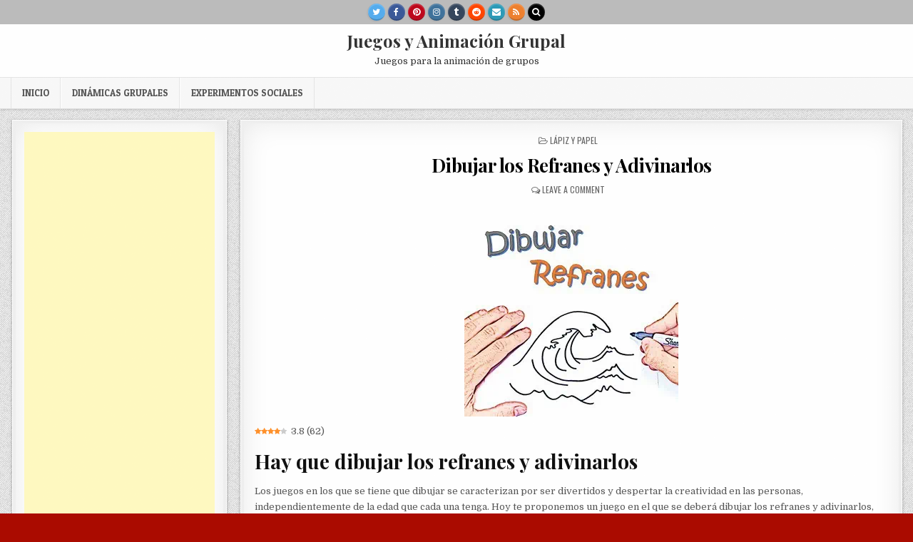

--- FILE ---
content_type: text/html; charset=UTF-8
request_url: https://juegos.dinamicasgrupales.com.ar/dibujar-los-refranes-y-adivinarlos/
body_size: 30070
content:
<!DOCTYPE html>
<html lang="es-AR">
<head>

<!-- Inicio Google Adsense HEAD Luciana -->
<script async src="https://pagead2.googlesyndication.com/pagead/js/adsbygoogle.js?client=ca-pub-0626743596902340"
     crossorigin="anonymous"></script>
	
<!-- Google tag (gtag.js) -->
<script async src="https://www.googletagmanager.com/gtag/js?id=G-721PT7F737"></script>
<script>
  window.dataLayer = window.dataLayer || [];
  function gtag(){dataLayer.push(arguments);}
  gtag('js', new Date());

  gtag('config', 'G-721PT7F737');
</script>

	<!-- Inicio Google Adsense HEAD Marcelo
<script async src="https://pagead2.googlesyndication.com/pagead/js/adsbygoogle.js?client=ca-pub-6348746434113190"
     crossorigin="anonymous"></script>

<meta name="google-adsense-account" content="ca-pub-6348746434113190">
<script async src="https://pagead2.googlesyndication.com/pagead/js/adsbygoogle.js?client=ca-pub-6348746434113190"
     crossorigin="anonymous"></script>
<!-- Fin Google Adsense HEAD Marcelo -->

<!-- Inicio Google Adsense AMP HEAD Marcelo
<script async custom-element="amp-auto-ads"
        src="https://cdn.ampproject.org/v0/amp-auto-ads-0.1.js">
</script>
<!-- Fin Google Adsense AMP HEAD Marcelo -->
	
<meta charset="UTF-8">
<meta name="viewport" content="width=device-width, initial-scale=1, maximum-scale=1">
<link rel="profile" href="http://gmpg.org/xfn/11">
<link rel="pingback" href="https://juegos.dinamicasgrupales.com.ar/xmlrpc.php">
<meta name='robots' content='index, follow, max-image-preview:large, max-snippet:-1, max-video-preview:-1' />
	<style>img:is([sizes="auto" i], [sizes^="auto," i]) { contain-intrinsic-size: 3000px 1500px }</style>
	<link rel="preload" href="https://juegos.dinamicasgrupales.com.ar/wp-content/plugins/rate-my-post/public/css/fonts/ratemypost.ttf" type="font/ttf" as="font" crossorigin="anonymous">
	<!-- This site is optimized with the Yoast SEO plugin v24.0 - https://yoast.com/wordpress/plugins/seo/ -->
	<title>Dibujar los Refranes y Adivinarlos - Juegos y Animación Grupal</title>
	<meta name="description" content="Hoy te proponemos un juego en el que se deberá dibujar los refranes y adivinarlos, poniendo en práctica las habilidades plásticas y la imaginación." />
	<link rel="canonical" href="https://juegos.dinamicasgrupales.com.ar/dibujar-los-refranes-y-adivinarlos/" />
	<meta property="og:locale" content="es_ES" />
	<meta property="og:type" content="article" />
	<meta property="og:title" content="Dibujar los Refranes y Adivinarlos - Juegos y Animación Grupal" />
	<meta property="og:description" content="Hoy te proponemos un juego en el que se deberá dibujar los refranes y adivinarlos, poniendo en práctica las habilidades plásticas y la imaginación." />
	<meta property="og:url" content="https://juegos.dinamicasgrupales.com.ar/dibujar-los-refranes-y-adivinarlos/" />
	<meta property="og:site_name" content="Juegos y Animación Grupal" />
	<meta property="article:published_time" content="2020-03-18T14:19:08+00:00" />
	<meta property="article:modified_time" content="2020-03-18T14:19:10+00:00" />
	<meta property="og:image" content="https://juegos.dinamicasgrupales.com.ar/wp-content/uploads/2020/03/Dibujar-los-Refranes-y-Adivinarlos.jpg" />
	<meta property="og:image:width" content="300" />
	<meta property="og:image:height" content="300" />
	<meta property="og:image:type" content="image/jpeg" />
	<meta name="author" content="mdonato" />
	<meta name="twitter:card" content="summary_large_image" />
	<meta name="twitter:label1" content="Escrito por" />
	<meta name="twitter:data1" content="mdonato" />
	<meta name="twitter:label2" content="Tiempo de lectura" />
	<meta name="twitter:data2" content="2 minutos" />
	<script type="application/ld+json" class="yoast-schema-graph">{"@context":"https://schema.org","@graph":[{"@type":"Article","@id":"https://juegos.dinamicasgrupales.com.ar/dibujar-los-refranes-y-adivinarlos/#article","isPartOf":{"@id":"https://juegos.dinamicasgrupales.com.ar/dibujar-los-refranes-y-adivinarlos/"},"author":{"name":"mdonato","@id":"https://juegos.dinamicasgrupales.com.ar/#/schema/person/8e6db10cbbd2c13406208eecc4e142bc"},"headline":"Dibujar los Refranes y Adivinarlos","datePublished":"2020-03-18T14:19:08+00:00","dateModified":"2020-03-18T14:19:10+00:00","mainEntityOfPage":{"@id":"https://juegos.dinamicasgrupales.com.ar/dibujar-los-refranes-y-adivinarlos/"},"wordCount":374,"commentCount":0,"publisher":{"@id":"https://juegos.dinamicasgrupales.com.ar/#/schema/person/8e6db10cbbd2c13406208eecc4e142bc"},"image":{"@id":"https://juegos.dinamicasgrupales.com.ar/dibujar-los-refranes-y-adivinarlos/#primaryimage"},"thumbnailUrl":"https://juegos.dinamicasgrupales.com.ar/wp-content/uploads/2020/03/Dibujar-los-Refranes-y-Adivinarlos.jpg","keywords":["Creatividad","Imaginación"],"articleSection":["Lápiz y Papel"],"inLanguage":"es-AR","potentialAction":[{"@type":"CommentAction","name":"Comment","target":["https://juegos.dinamicasgrupales.com.ar/dibujar-los-refranes-y-adivinarlos/#respond"]}]},{"@type":"WebPage","@id":"https://juegos.dinamicasgrupales.com.ar/dibujar-los-refranes-y-adivinarlos/","url":"https://juegos.dinamicasgrupales.com.ar/dibujar-los-refranes-y-adivinarlos/","name":"Dibujar los Refranes y Adivinarlos - Juegos y Animación Grupal","isPartOf":{"@id":"https://juegos.dinamicasgrupales.com.ar/#website"},"primaryImageOfPage":{"@id":"https://juegos.dinamicasgrupales.com.ar/dibujar-los-refranes-y-adivinarlos/#primaryimage"},"image":{"@id":"https://juegos.dinamicasgrupales.com.ar/dibujar-los-refranes-y-adivinarlos/#primaryimage"},"thumbnailUrl":"https://juegos.dinamicasgrupales.com.ar/wp-content/uploads/2020/03/Dibujar-los-Refranes-y-Adivinarlos.jpg","datePublished":"2020-03-18T14:19:08+00:00","dateModified":"2020-03-18T14:19:10+00:00","description":"Hoy te proponemos un juego en el que se deberá dibujar los refranes y adivinarlos, poniendo en práctica las habilidades plásticas y la imaginación.","breadcrumb":{"@id":"https://juegos.dinamicasgrupales.com.ar/dibujar-los-refranes-y-adivinarlos/#breadcrumb"},"inLanguage":"es-AR","potentialAction":[{"@type":"ReadAction","target":["https://juegos.dinamicasgrupales.com.ar/dibujar-los-refranes-y-adivinarlos/"]}]},{"@type":"ImageObject","inLanguage":"es-AR","@id":"https://juegos.dinamicasgrupales.com.ar/dibujar-los-refranes-y-adivinarlos/#primaryimage","url":"https://juegos.dinamicasgrupales.com.ar/wp-content/uploads/2020/03/Dibujar-los-Refranes-y-Adivinarlos.jpg","contentUrl":"https://juegos.dinamicasgrupales.com.ar/wp-content/uploads/2020/03/Dibujar-los-Refranes-y-Adivinarlos.jpg","width":300,"height":300,"caption":"Dibujar los Refranes y Adivinarlos"},{"@type":"BreadcrumbList","@id":"https://juegos.dinamicasgrupales.com.ar/dibujar-los-refranes-y-adivinarlos/#breadcrumb","itemListElement":[{"@type":"ListItem","position":1,"name":"Inicio","item":"https://juegos.dinamicasgrupales.com.ar/"},{"@type":"ListItem","position":2,"name":"Dibujar los Refranes y Adivinarlos"}]},{"@type":"WebSite","@id":"https://juegos.dinamicasgrupales.com.ar/#website","url":"https://juegos.dinamicasgrupales.com.ar/","name":"Juegos y Animación Grupal","description":"Juegos para la animación de grupos","publisher":{"@id":"https://juegos.dinamicasgrupales.com.ar/#/schema/person/8e6db10cbbd2c13406208eecc4e142bc"},"potentialAction":[{"@type":"SearchAction","target":{"@type":"EntryPoint","urlTemplate":"https://juegos.dinamicasgrupales.com.ar/?s={search_term_string}"},"query-input":{"@type":"PropertyValueSpecification","valueRequired":true,"valueName":"search_term_string"}}],"inLanguage":"es-AR"},{"@type":["Person","Organization"],"@id":"https://juegos.dinamicasgrupales.com.ar/#/schema/person/8e6db10cbbd2c13406208eecc4e142bc","name":"mdonato","image":{"@type":"ImageObject","inLanguage":"es-AR","@id":"https://juegos.dinamicasgrupales.com.ar/#/schema/person/image/","url":"https://secure.gravatar.com/avatar/35579125e6799d61286d3397babe45eb?s=96&d=mm&r=g","contentUrl":"https://secure.gravatar.com/avatar/35579125e6799d61286d3397babe45eb?s=96&d=mm&r=g","caption":"mdonato"},"logo":{"@id":"https://juegos.dinamicasgrupales.com.ar/#/schema/person/image/"},"url":"https://juegos.dinamicasgrupales.com.ar/author/mdonato/"}]}</script>
	<!-- / Yoast SEO plugin. -->


<link rel='dns-prefetch' href='//fonts.googleapis.com' />
<link rel="alternate" type="application/rss+xml" title="Juegos y Animación Grupal &raquo; Feed" href="https://juegos.dinamicasgrupales.com.ar/feed/" />
<link rel="alternate" type="application/rss+xml" title="Juegos y Animación Grupal &raquo; RSS de los comentarios" href="https://juegos.dinamicasgrupales.com.ar/comments/feed/" />
<link rel="alternate" type="application/rss+xml" title="Juegos y Animación Grupal &raquo; Dibujar los Refranes y Adivinarlos RSS de los comentarios" href="https://juegos.dinamicasgrupales.com.ar/dibujar-los-refranes-y-adivinarlos/feed/" />
<!-- juegos.dinamicasgrupales.com.ar is managing ads with Advanced Ads --><script id="juego-ready">
			window.advanced_ads_ready=function(e,a){a=a||"complete";var d=function(e){return"interactive"===a?"loading"!==e:"complete"===e};d(document.readyState)?e():document.addEventListener("readystatechange",(function(a){d(a.target.readyState)&&e()}),{once:"interactive"===a})},window.advanced_ads_ready_queue=window.advanced_ads_ready_queue||[];		</script>
		<style type="text/css" media="all">
/*!
 *  Font Awesome 4.7.0 by @davegandy - http://fontawesome.io - @fontawesome
 *  License - http://fontawesome.io/license (Font: SIL OFL 1.1, CSS: MIT License)
 */@font-face{font-family:'FontAwesome';src:url(https://juegos.dinamicasgrupales.com.ar/wp-content/themes/mintwp/assets/css/../fonts/fontawesome-webfont.eot#1734000958);src:url(https://juegos.dinamicasgrupales.com.ar/wp-content/themes/mintwp/assets/css/../fonts/fontawesome-webfont.eot#1734000958) format('embedded-opentype'),url(https://juegos.dinamicasgrupales.com.ar/wp-content/themes/mintwp/assets/css/../fonts/fontawesome-webfont.woff2#1734000958) format('woff2'),url(https://juegos.dinamicasgrupales.com.ar/wp-content/themes/mintwp/assets/css/../fonts/fontawesome-webfont.woff#1734000958) format('woff'),url(https://juegos.dinamicasgrupales.com.ar/wp-content/themes/mintwp/assets/css/../fonts/fontawesome-webfont.ttf#1734000958) format('truetype'),url(https://juegos.dinamicasgrupales.com.ar/wp-content/themes/mintwp/assets/css/../fonts/fontawesome-webfont.svg?v=4.7.0#fontawesomeregular) format('svg');font-weight:400;font-style:normal}.fa{display:inline-block;font:normal normal normal 14px/1 FontAwesome;font-size:inherit;text-rendering:auto;-webkit-font-smoothing:antialiased;-moz-osx-font-smoothing:grayscale}.fa-lg{font-size:1.33333333em;line-height:.75em;vertical-align:-15%}.fa-2x{font-size:2em}.fa-3x{font-size:3em}.fa-4x{font-size:4em}.fa-5x{font-size:5em}.fa-fw{width:1.28571429em;text-align:center}.fa-ul{padding-left:0;margin-left:2.14285714em;list-style-type:none}.fa-ul>li{position:relative}.fa-li{position:absolute;left:-2.14285714em;width:2.14285714em;top:.14285714em;text-align:center}.fa-li.fa-lg{left:-1.85714286em}.fa-border{padding:.2em .25em .15em;border:solid .08em #eee;border-radius:.1em}.fa-pull-left{float:left}.fa-pull-right{float:right}.fa.fa-pull-left{margin-right:.3em}.fa.fa-pull-right{margin-left:.3em}.pull-right{float:right}.pull-left{float:left}.fa.pull-left{margin-right:.3em}.fa.pull-right{margin-left:.3em}.fa-spin{-webkit-animation:fa-spin 2s infinite linear;animation:fa-spin 2s infinite linear}.fa-pulse{-webkit-animation:fa-spin 1s infinite steps(8);animation:fa-spin 1s infinite steps(8)}@-webkit-keyframes fa-spin{0%{-webkit-transform:rotate(0deg);transform:rotate(0deg)}100%{-webkit-transform:rotate(359deg);transform:rotate(359deg)}}@keyframes fa-spin{0%{-webkit-transform:rotate(0deg);transform:rotate(0deg)}100%{-webkit-transform:rotate(359deg);transform:rotate(359deg)}}.fa-rotate-90{-ms-filter:"progid:DXImageTransform.Microsoft.BasicImage(rotation=1)";-webkit-transform:rotate(90deg);-ms-transform:rotate(90deg);transform:rotate(90deg)}.fa-rotate-180{-ms-filter:"progid:DXImageTransform.Microsoft.BasicImage(rotation=2)";-webkit-transform:rotate(180deg);-ms-transform:rotate(180deg);transform:rotate(180deg)}.fa-rotate-270{-ms-filter:"progid:DXImageTransform.Microsoft.BasicImage(rotation=3)";-webkit-transform:rotate(270deg);-ms-transform:rotate(270deg);transform:rotate(270deg)}.fa-flip-horizontal{-ms-filter:"progid:DXImageTransform.Microsoft.BasicImage(rotation=0, mirror=1)";-webkit-transform:scale(-1,1);-ms-transform:scale(-1,1);transform:scale(-1,1)}.fa-flip-vertical{-ms-filter:"progid:DXImageTransform.Microsoft.BasicImage(rotation=2, mirror=1)";-webkit-transform:scale(1,-1);-ms-transform:scale(1,-1);transform:scale(1,-1)}:root .fa-rotate-90,:root .fa-rotate-180,:root .fa-rotate-270,:root .fa-flip-horizontal,:root .fa-flip-vertical{filter:none}.fa-stack{position:relative;display:inline-block;width:2em;height:2em;line-height:2em;vertical-align:middle}.fa-stack-1x,.fa-stack-2x{position:absolute;left:0;width:100%;text-align:center}.fa-stack-1x{line-height:inherit}.fa-stack-2x{font-size:2em}.fa-inverse{color:#fff}.fa-glass:before{content:"\f000"}.fa-music:before{content:"\f001"}.fa-search:before{content:"\f002"}.fa-envelope-o:before{content:"\f003"}.fa-heart:before{content:"\f004"}.fa-star:before{content:"\f005"}.fa-star-o:before{content:"\f006"}.fa-user:before{content:"\f007"}.fa-film:before{content:"\f008"}.fa-th-large:before{content:"\f009"}.fa-th:before{content:"\f00a"}.fa-th-list:before{content:"\f00b"}.fa-check:before{content:"\f00c"}.fa-remove:before,.fa-close:before,.fa-times:before{content:"\f00d"}.fa-search-plus:before{content:"\f00e"}.fa-search-minus:before{content:"\f010"}.fa-power-off:before{content:"\f011"}.fa-signal:before{content:"\f012"}.fa-gear:before,.fa-cog:before{content:"\f013"}.fa-trash-o:before{content:"\f014"}.fa-home:before{content:"\f015"}.fa-file-o:before{content:"\f016"}.fa-clock-o:before{content:"\f017"}.fa-road:before{content:"\f018"}.fa-download:before{content:"\f019"}.fa-arrow-circle-o-down:before{content:"\f01a"}.fa-arrow-circle-o-up:before{content:"\f01b"}.fa-inbox:before{content:"\f01c"}.fa-play-circle-o:before{content:"\f01d"}.fa-rotate-right:before,.fa-repeat:before{content:"\f01e"}.fa-refresh:before{content:"\f021"}.fa-list-alt:before{content:"\f022"}.fa-lock:before{content:"\f023"}.fa-flag:before{content:"\f024"}.fa-headphones:before{content:"\f025"}.fa-volume-off:before{content:"\f026"}.fa-volume-down:before{content:"\f027"}.fa-volume-up:before{content:"\f028"}.fa-qrcode:before{content:"\f029"}.fa-barcode:before{content:"\f02a"}.fa-tag:before{content:"\f02b"}.fa-tags:before{content:"\f02c"}.fa-book:before{content:"\f02d"}.fa-bookmark:before{content:"\f02e"}.fa-print:before{content:"\f02f"}.fa-camera:before{content:"\f030"}.fa-font:before{content:"\f031"}.fa-bold:before{content:"\f032"}.fa-italic:before{content:"\f033"}.fa-text-height:before{content:"\f034"}.fa-text-width:before{content:"\f035"}.fa-align-left:before{content:"\f036"}.fa-align-center:before{content:"\f037"}.fa-align-right:before{content:"\f038"}.fa-align-justify:before{content:"\f039"}.fa-list:before{content:"\f03a"}.fa-dedent:before,.fa-outdent:before{content:"\f03b"}.fa-indent:before{content:"\f03c"}.fa-video-camera:before{content:"\f03d"}.fa-photo:before,.fa-image:before,.fa-picture-o:before{content:"\f03e"}.fa-pencil:before{content:"\f040"}.fa-map-marker:before{content:"\f041"}.fa-adjust:before{content:"\f042"}.fa-tint:before{content:"\f043"}.fa-edit:before,.fa-pencil-square-o:before{content:"\f044"}.fa-share-square-o:before{content:"\f045"}.fa-check-square-o:before{content:"\f046"}.fa-arrows:before{content:"\f047"}.fa-step-backward:before{content:"\f048"}.fa-fast-backward:before{content:"\f049"}.fa-backward:before{content:"\f04a"}.fa-play:before{content:"\f04b"}.fa-pause:before{content:"\f04c"}.fa-stop:before{content:"\f04d"}.fa-forward:before{content:"\f04e"}.fa-fast-forward:before{content:"\f050"}.fa-step-forward:before{content:"\f051"}.fa-eject:before{content:"\f052"}.fa-chevron-left:before{content:"\f053"}.fa-chevron-right:before{content:"\f054"}.fa-plus-circle:before{content:"\f055"}.fa-minus-circle:before{content:"\f056"}.fa-times-circle:before{content:"\f057"}.fa-check-circle:before{content:"\f058"}.fa-question-circle:before{content:"\f059"}.fa-info-circle:before{content:"\f05a"}.fa-crosshairs:before{content:"\f05b"}.fa-times-circle-o:before{content:"\f05c"}.fa-check-circle-o:before{content:"\f05d"}.fa-ban:before{content:"\f05e"}.fa-arrow-left:before{content:"\f060"}.fa-arrow-right:before{content:"\f061"}.fa-arrow-up:before{content:"\f062"}.fa-arrow-down:before{content:"\f063"}.fa-mail-forward:before,.fa-share:before{content:"\f064"}.fa-expand:before{content:"\f065"}.fa-compress:before{content:"\f066"}.fa-plus:before{content:"\f067"}.fa-minus:before{content:"\f068"}.fa-asterisk:before{content:"\f069"}.fa-exclamation-circle:before{content:"\f06a"}.fa-gift:before{content:"\f06b"}.fa-leaf:before{content:"\f06c"}.fa-fire:before{content:"\f06d"}.fa-eye:before{content:"\f06e"}.fa-eye-slash:before{content:"\f070"}.fa-warning:before,.fa-exclamation-triangle:before{content:"\f071"}.fa-plane:before{content:"\f072"}.fa-calendar:before{content:"\f073"}.fa-random:before{content:"\f074"}.fa-comment:before{content:"\f075"}.fa-magnet:before{content:"\f076"}.fa-chevron-up:before{content:"\f077"}.fa-chevron-down:before{content:"\f078"}.fa-retweet:before{content:"\f079"}.fa-shopping-cart:before{content:"\f07a"}.fa-folder:before{content:"\f07b"}.fa-folder-open:before{content:"\f07c"}.fa-arrows-v:before{content:"\f07d"}.fa-arrows-h:before{content:"\f07e"}.fa-bar-chart-o:before,.fa-bar-chart:before{content:"\f080"}.fa-twitter-square:before{content:"\f081"}.fa-facebook-square:before{content:"\f082"}.fa-camera-retro:before{content:"\f083"}.fa-key:before{content:"\f084"}.fa-gears:before,.fa-cogs:before{content:"\f085"}.fa-comments:before{content:"\f086"}.fa-thumbs-o-up:before{content:"\f087"}.fa-thumbs-o-down:before{content:"\f088"}.fa-star-half:before{content:"\f089"}.fa-heart-o:before{content:"\f08a"}.fa-sign-out:before{content:"\f08b"}.fa-linkedin-square:before{content:"\f08c"}.fa-thumb-tack:before{content:"\f08d"}.fa-external-link:before{content:"\f08e"}.fa-sign-in:before{content:"\f090"}.fa-trophy:before{content:"\f091"}.fa-github-square:before{content:"\f092"}.fa-upload:before{content:"\f093"}.fa-lemon-o:before{content:"\f094"}.fa-phone:before{content:"\f095"}.fa-square-o:before{content:"\f096"}.fa-bookmark-o:before{content:"\f097"}.fa-phone-square:before{content:"\f098"}.fa-twitter:before{content:"\f099"}.fa-facebook-f:before,.fa-facebook:before{content:"\f09a"}.fa-github:before{content:"\f09b"}.fa-unlock:before{content:"\f09c"}.fa-credit-card:before{content:"\f09d"}.fa-feed:before,.fa-rss:before{content:"\f09e"}.fa-hdd-o:before{content:"\f0a0"}.fa-bullhorn:before{content:"\f0a1"}.fa-bell:before{content:"\f0f3"}.fa-certificate:before{content:"\f0a3"}.fa-hand-o-right:before{content:"\f0a4"}.fa-hand-o-left:before{content:"\f0a5"}.fa-hand-o-up:before{content:"\f0a6"}.fa-hand-o-down:before{content:"\f0a7"}.fa-arrow-circle-left:before{content:"\f0a8"}.fa-arrow-circle-right:before{content:"\f0a9"}.fa-arrow-circle-up:before{content:"\f0aa"}.fa-arrow-circle-down:before{content:"\f0ab"}.fa-globe:before{content:"\f0ac"}.fa-wrench:before{content:"\f0ad"}.fa-tasks:before{content:"\f0ae"}.fa-filter:before{content:"\f0b0"}.fa-briefcase:before{content:"\f0b1"}.fa-arrows-alt:before{content:"\f0b2"}.fa-group:before,.fa-users:before{content:"\f0c0"}.fa-chain:before,.fa-link:before{content:"\f0c1"}.fa-cloud:before{content:"\f0c2"}.fa-flask:before{content:"\f0c3"}.fa-cut:before,.fa-scissors:before{content:"\f0c4"}.fa-copy:before,.fa-files-o:before{content:"\f0c5"}.fa-paperclip:before{content:"\f0c6"}.fa-save:before,.fa-floppy-o:before{content:"\f0c7"}.fa-square:before{content:"\f0c8"}.fa-navicon:before,.fa-reorder:before,.fa-bars:before{content:"\f0c9"}.fa-list-ul:before{content:"\f0ca"}.fa-list-ol:before{content:"\f0cb"}.fa-strikethrough:before{content:"\f0cc"}.fa-underline:before{content:"\f0cd"}.fa-table:before{content:"\f0ce"}.fa-magic:before{content:"\f0d0"}.fa-truck:before{content:"\f0d1"}.fa-pinterest:before{content:"\f0d2"}.fa-pinterest-square:before{content:"\f0d3"}.fa-google-plus-square:before{content:"\f0d4"}.fa-google-plus:before{content:"\f0d5"}.fa-money:before{content:"\f0d6"}.fa-caret-down:before{content:"\f0d7"}.fa-caret-up:before{content:"\f0d8"}.fa-caret-left:before{content:"\f0d9"}.fa-caret-right:before{content:"\f0da"}.fa-columns:before{content:"\f0db"}.fa-unsorted:before,.fa-sort:before{content:"\f0dc"}.fa-sort-down:before,.fa-sort-desc:before{content:"\f0dd"}.fa-sort-up:before,.fa-sort-asc:before{content:"\f0de"}.fa-envelope:before{content:"\f0e0"}.fa-linkedin:before{content:"\f0e1"}.fa-rotate-left:before,.fa-undo:before{content:"\f0e2"}.fa-legal:before,.fa-gavel:before{content:"\f0e3"}.fa-dashboard:before,.fa-tachometer:before{content:"\f0e4"}.fa-comment-o:before{content:"\f0e5"}.fa-comments-o:before{content:"\f0e6"}.fa-flash:before,.fa-bolt:before{content:"\f0e7"}.fa-sitemap:before{content:"\f0e8"}.fa-umbrella:before{content:"\f0e9"}.fa-paste:before,.fa-clipboard:before{content:"\f0ea"}.fa-lightbulb-o:before{content:"\f0eb"}.fa-exchange:before{content:"\f0ec"}.fa-cloud-download:before{content:"\f0ed"}.fa-cloud-upload:before{content:"\f0ee"}.fa-user-md:before{content:"\f0f0"}.fa-stethoscope:before{content:"\f0f1"}.fa-suitcase:before{content:"\f0f2"}.fa-bell-o:before{content:"\f0a2"}.fa-coffee:before{content:"\f0f4"}.fa-cutlery:before{content:"\f0f5"}.fa-file-text-o:before{content:"\f0f6"}.fa-building-o:before{content:"\f0f7"}.fa-hospital-o:before{content:"\f0f8"}.fa-ambulance:before{content:"\f0f9"}.fa-medkit:before{content:"\f0fa"}.fa-fighter-jet:before{content:"\f0fb"}.fa-beer:before{content:"\f0fc"}.fa-h-square:before{content:"\f0fd"}.fa-plus-square:before{content:"\f0fe"}.fa-angle-double-left:before{content:"\f100"}.fa-angle-double-right:before{content:"\f101"}.fa-angle-double-up:before{content:"\f102"}.fa-angle-double-down:before{content:"\f103"}.fa-angle-left:before{content:"\f104"}.fa-angle-right:before{content:"\f105"}.fa-angle-up:before{content:"\f106"}.fa-angle-down:before{content:"\f107"}.fa-desktop:before{content:"\f108"}.fa-laptop:before{content:"\f109"}.fa-tablet:before{content:"\f10a"}.fa-mobile-phone:before,.fa-mobile:before{content:"\f10b"}.fa-circle-o:before{content:"\f10c"}.fa-quote-left:before{content:"\f10d"}.fa-quote-right:before{content:"\f10e"}.fa-spinner:before{content:"\f110"}.fa-circle:before{content:"\f111"}.fa-mail-reply:before,.fa-reply:before{content:"\f112"}.fa-github-alt:before{content:"\f113"}.fa-folder-o:before{content:"\f114"}.fa-folder-open-o:before{content:"\f115"}.fa-smile-o:before{content:"\f118"}.fa-frown-o:before{content:"\f119"}.fa-meh-o:before{content:"\f11a"}.fa-gamepad:before{content:"\f11b"}.fa-keyboard-o:before{content:"\f11c"}.fa-flag-o:before{content:"\f11d"}.fa-flag-checkered:before{content:"\f11e"}.fa-terminal:before{content:"\f120"}.fa-code:before{content:"\f121"}.fa-mail-reply-all:before,.fa-reply-all:before{content:"\f122"}.fa-star-half-empty:before,.fa-star-half-full:before,.fa-star-half-o:before{content:"\f123"}.fa-location-arrow:before{content:"\f124"}.fa-crop:before{content:"\f125"}.fa-code-fork:before{content:"\f126"}.fa-unlink:before,.fa-chain-broken:before{content:"\f127"}.fa-question:before{content:"\f128"}.fa-info:before{content:"\f129"}.fa-exclamation:before{content:"\f12a"}.fa-superscript:before{content:"\f12b"}.fa-subscript:before{content:"\f12c"}.fa-eraser:before{content:"\f12d"}.fa-puzzle-piece:before{content:"\f12e"}.fa-microphone:before{content:"\f130"}.fa-microphone-slash:before{content:"\f131"}.fa-shield:before{content:"\f132"}.fa-calendar-o:before{content:"\f133"}.fa-fire-extinguisher:before{content:"\f134"}.fa-rocket:before{content:"\f135"}.fa-maxcdn:before{content:"\f136"}.fa-chevron-circle-left:before{content:"\f137"}.fa-chevron-circle-right:before{content:"\f138"}.fa-chevron-circle-up:before{content:"\f139"}.fa-chevron-circle-down:before{content:"\f13a"}.fa-html5:before{content:"\f13b"}.fa-css3:before{content:"\f13c"}.fa-anchor:before{content:"\f13d"}.fa-unlock-alt:before{content:"\f13e"}.fa-bullseye:before{content:"\f140"}.fa-ellipsis-h:before{content:"\f141"}.fa-ellipsis-v:before{content:"\f142"}.fa-rss-square:before{content:"\f143"}.fa-play-circle:before{content:"\f144"}.fa-ticket:before{content:"\f145"}.fa-minus-square:before{content:"\f146"}.fa-minus-square-o:before{content:"\f147"}.fa-level-up:before{content:"\f148"}.fa-level-down:before{content:"\f149"}.fa-check-square:before{content:"\f14a"}.fa-pencil-square:before{content:"\f14b"}.fa-external-link-square:before{content:"\f14c"}.fa-share-square:before{content:"\f14d"}.fa-compass:before{content:"\f14e"}.fa-toggle-down:before,.fa-caret-square-o-down:before{content:"\f150"}.fa-toggle-up:before,.fa-caret-square-o-up:before{content:"\f151"}.fa-toggle-right:before,.fa-caret-square-o-right:before{content:"\f152"}.fa-euro:before,.fa-eur:before{content:"\f153"}.fa-gbp:before{content:"\f154"}.fa-dollar:before,.fa-usd:before{content:"\f155"}.fa-rupee:before,.fa-inr:before{content:"\f156"}.fa-cny:before,.fa-rmb:before,.fa-yen:before,.fa-jpy:before{content:"\f157"}.fa-ruble:before,.fa-rouble:before,.fa-rub:before{content:"\f158"}.fa-won:before,.fa-krw:before{content:"\f159"}.fa-bitcoin:before,.fa-btc:before{content:"\f15a"}.fa-file:before{content:"\f15b"}.fa-file-text:before{content:"\f15c"}.fa-sort-alpha-asc:before{content:"\f15d"}.fa-sort-alpha-desc:before{content:"\f15e"}.fa-sort-amount-asc:before{content:"\f160"}.fa-sort-amount-desc:before{content:"\f161"}.fa-sort-numeric-asc:before{content:"\f162"}.fa-sort-numeric-desc:before{content:"\f163"}.fa-thumbs-up:before{content:"\f164"}.fa-thumbs-down:before{content:"\f165"}.fa-youtube-square:before{content:"\f166"}.fa-youtube:before{content:"\f167"}.fa-xing:before{content:"\f168"}.fa-xing-square:before{content:"\f169"}.fa-youtube-play:before{content:"\f16a"}.fa-dropbox:before{content:"\f16b"}.fa-stack-overflow:before{content:"\f16c"}.fa-instagram:before{content:"\f16d"}.fa-flickr:before{content:"\f16e"}.fa-adn:before{content:"\f170"}.fa-bitbucket:before{content:"\f171"}.fa-bitbucket-square:before{content:"\f172"}.fa-tumblr:before{content:"\f173"}.fa-tumblr-square:before{content:"\f174"}.fa-long-arrow-down:before{content:"\f175"}.fa-long-arrow-up:before{content:"\f176"}.fa-long-arrow-left:before{content:"\f177"}.fa-long-arrow-right:before{content:"\f178"}.fa-apple:before{content:"\f179"}.fa-windows:before{content:"\f17a"}.fa-android:before{content:"\f17b"}.fa-linux:before{content:"\f17c"}.fa-dribbble:before{content:"\f17d"}.fa-skype:before{content:"\f17e"}.fa-foursquare:before{content:"\f180"}.fa-trello:before{content:"\f181"}.fa-female:before{content:"\f182"}.fa-male:before{content:"\f183"}.fa-gittip:before,.fa-gratipay:before{content:"\f184"}.fa-sun-o:before{content:"\f185"}.fa-moon-o:before{content:"\f186"}.fa-archive:before{content:"\f187"}.fa-bug:before{content:"\f188"}.fa-vk:before{content:"\f189"}.fa-weibo:before{content:"\f18a"}.fa-renren:before{content:"\f18b"}.fa-pagelines:before{content:"\f18c"}.fa-stack-exchange:before{content:"\f18d"}.fa-arrow-circle-o-right:before{content:"\f18e"}.fa-arrow-circle-o-left:before{content:"\f190"}.fa-toggle-left:before,.fa-caret-square-o-left:before{content:"\f191"}.fa-dot-circle-o:before{content:"\f192"}.fa-wheelchair:before{content:"\f193"}.fa-vimeo-square:before{content:"\f194"}.fa-turkish-lira:before,.fa-try:before{content:"\f195"}.fa-plus-square-o:before{content:"\f196"}.fa-space-shuttle:before{content:"\f197"}.fa-slack:before{content:"\f198"}.fa-envelope-square:before{content:"\f199"}.fa-wordpress:before{content:"\f19a"}.fa-openid:before{content:"\f19b"}.fa-institution:before,.fa-bank:before,.fa-university:before{content:"\f19c"}.fa-mortar-board:before,.fa-graduation-cap:before{content:"\f19d"}.fa-yahoo:before{content:"\f19e"}.fa-google:before{content:"\f1a0"}.fa-reddit:before{content:"\f1a1"}.fa-reddit-square:before{content:"\f1a2"}.fa-stumbleupon-circle:before{content:"\f1a3"}.fa-stumbleupon:before{content:"\f1a4"}.fa-delicious:before{content:"\f1a5"}.fa-digg:before{content:"\f1a6"}.fa-pied-piper-pp:before{content:"\f1a7"}.fa-pied-piper-alt:before{content:"\f1a8"}.fa-drupal:before{content:"\f1a9"}.fa-joomla:before{content:"\f1aa"}.fa-language:before{content:"\f1ab"}.fa-fax:before{content:"\f1ac"}.fa-building:before{content:"\f1ad"}.fa-child:before{content:"\f1ae"}.fa-paw:before{content:"\f1b0"}.fa-spoon:before{content:"\f1b1"}.fa-cube:before{content:"\f1b2"}.fa-cubes:before{content:"\f1b3"}.fa-behance:before{content:"\f1b4"}.fa-behance-square:before{content:"\f1b5"}.fa-steam:before{content:"\f1b6"}.fa-steam-square:before{content:"\f1b7"}.fa-recycle:before{content:"\f1b8"}.fa-automobile:before,.fa-car:before{content:"\f1b9"}.fa-cab:before,.fa-taxi:before{content:"\f1ba"}.fa-tree:before{content:"\f1bb"}.fa-spotify:before{content:"\f1bc"}.fa-deviantart:before{content:"\f1bd"}.fa-soundcloud:before{content:"\f1be"}.fa-database:before{content:"\f1c0"}.fa-file-pdf-o:before{content:"\f1c1"}.fa-file-word-o:before{content:"\f1c2"}.fa-file-excel-o:before{content:"\f1c3"}.fa-file-powerpoint-o:before{content:"\f1c4"}.fa-file-photo-o:before,.fa-file-picture-o:before,.fa-file-image-o:before{content:"\f1c5"}.fa-file-zip-o:before,.fa-file-archive-o:before{content:"\f1c6"}.fa-file-sound-o:before,.fa-file-audio-o:before{content:"\f1c7"}.fa-file-movie-o:before,.fa-file-video-o:before{content:"\f1c8"}.fa-file-code-o:before{content:"\f1c9"}.fa-vine:before{content:"\f1ca"}.fa-codepen:before{content:"\f1cb"}.fa-jsfiddle:before{content:"\f1cc"}.fa-life-bouy:before,.fa-life-buoy:before,.fa-life-saver:before,.fa-support:before,.fa-life-ring:before{content:"\f1cd"}.fa-circle-o-notch:before{content:"\f1ce"}.fa-ra:before,.fa-resistance:before,.fa-rebel:before{content:"\f1d0"}.fa-ge:before,.fa-empire:before{content:"\f1d1"}.fa-git-square:before{content:"\f1d2"}.fa-git:before{content:"\f1d3"}.fa-y-combinator-square:before,.fa-yc-square:before,.fa-hacker-news:before{content:"\f1d4"}.fa-tencent-weibo:before{content:"\f1d5"}.fa-qq:before{content:"\f1d6"}.fa-wechat:before,.fa-weixin:before{content:"\f1d7"}.fa-send:before,.fa-paper-plane:before{content:"\f1d8"}.fa-send-o:before,.fa-paper-plane-o:before{content:"\f1d9"}.fa-history:before{content:"\f1da"}.fa-circle-thin:before{content:"\f1db"}.fa-header:before{content:"\f1dc"}.fa-paragraph:before{content:"\f1dd"}.fa-sliders:before{content:"\f1de"}.fa-share-alt:before{content:"\f1e0"}.fa-share-alt-square:before{content:"\f1e1"}.fa-bomb:before{content:"\f1e2"}.fa-soccer-ball-o:before,.fa-futbol-o:before{content:"\f1e3"}.fa-tty:before{content:"\f1e4"}.fa-binoculars:before{content:"\f1e5"}.fa-plug:before{content:"\f1e6"}.fa-slideshare:before{content:"\f1e7"}.fa-twitch:before{content:"\f1e8"}.fa-yelp:before{content:"\f1e9"}.fa-newspaper-o:before{content:"\f1ea"}.fa-wifi:before{content:"\f1eb"}.fa-calculator:before{content:"\f1ec"}.fa-paypal:before{content:"\f1ed"}.fa-google-wallet:before{content:"\f1ee"}.fa-cc-visa:before{content:"\f1f0"}.fa-cc-mastercard:before{content:"\f1f1"}.fa-cc-discover:before{content:"\f1f2"}.fa-cc-amex:before{content:"\f1f3"}.fa-cc-paypal:before{content:"\f1f4"}.fa-cc-stripe:before{content:"\f1f5"}.fa-bell-slash:before{content:"\f1f6"}.fa-bell-slash-o:before{content:"\f1f7"}.fa-trash:before{content:"\f1f8"}.fa-copyright:before{content:"\f1f9"}.fa-at:before{content:"\f1fa"}.fa-eyedropper:before{content:"\f1fb"}.fa-paint-brush:before{content:"\f1fc"}.fa-birthday-cake:before{content:"\f1fd"}.fa-area-chart:before{content:"\f1fe"}.fa-pie-chart:before{content:"\f200"}.fa-line-chart:before{content:"\f201"}.fa-lastfm:before{content:"\f202"}.fa-lastfm-square:before{content:"\f203"}.fa-toggle-off:before{content:"\f204"}.fa-toggle-on:before{content:"\f205"}.fa-bicycle:before{content:"\f206"}.fa-bus:before{content:"\f207"}.fa-ioxhost:before{content:"\f208"}.fa-angellist:before{content:"\f209"}.fa-cc:before{content:"\f20a"}.fa-shekel:before,.fa-sheqel:before,.fa-ils:before{content:"\f20b"}.fa-meanpath:before{content:"\f20c"}.fa-buysellads:before{content:"\f20d"}.fa-connectdevelop:before{content:"\f20e"}.fa-dashcube:before{content:"\f210"}.fa-forumbee:before{content:"\f211"}.fa-leanpub:before{content:"\f212"}.fa-sellsy:before{content:"\f213"}.fa-shirtsinbulk:before{content:"\f214"}.fa-simplybuilt:before{content:"\f215"}.fa-skyatlas:before{content:"\f216"}.fa-cart-plus:before{content:"\f217"}.fa-cart-arrow-down:before{content:"\f218"}.fa-diamond:before{content:"\f219"}.fa-ship:before{content:"\f21a"}.fa-user-secret:before{content:"\f21b"}.fa-motorcycle:before{content:"\f21c"}.fa-street-view:before{content:"\f21d"}.fa-heartbeat:before{content:"\f21e"}.fa-venus:before{content:"\f221"}.fa-mars:before{content:"\f222"}.fa-mercury:before{content:"\f223"}.fa-intersex:before,.fa-transgender:before{content:"\f224"}.fa-transgender-alt:before{content:"\f225"}.fa-venus-double:before{content:"\f226"}.fa-mars-double:before{content:"\f227"}.fa-venus-mars:before{content:"\f228"}.fa-mars-stroke:before{content:"\f229"}.fa-mars-stroke-v:before{content:"\f22a"}.fa-mars-stroke-h:before{content:"\f22b"}.fa-neuter:before{content:"\f22c"}.fa-genderless:before{content:"\f22d"}.fa-facebook-official:before{content:"\f230"}.fa-pinterest-p:before{content:"\f231"}.fa-whatsapp:before{content:"\f232"}.fa-server:before{content:"\f233"}.fa-user-plus:before{content:"\f234"}.fa-user-times:before{content:"\f235"}.fa-hotel:before,.fa-bed:before{content:"\f236"}.fa-viacoin:before{content:"\f237"}.fa-train:before{content:"\f238"}.fa-subway:before{content:"\f239"}.fa-medium:before{content:"\f23a"}.fa-yc:before,.fa-y-combinator:before{content:"\f23b"}.fa-optin-monster:before{content:"\f23c"}.fa-opencart:before{content:"\f23d"}.fa-expeditedssl:before{content:"\f23e"}.fa-battery-4:before,.fa-battery:before,.fa-battery-full:before{content:"\f240"}.fa-battery-3:before,.fa-battery-three-quarters:before{content:"\f241"}.fa-battery-2:before,.fa-battery-half:before{content:"\f242"}.fa-battery-1:before,.fa-battery-quarter:before{content:"\f243"}.fa-battery-0:before,.fa-battery-empty:before{content:"\f244"}.fa-mouse-pointer:before{content:"\f245"}.fa-i-cursor:before{content:"\f246"}.fa-object-group:before{content:"\f247"}.fa-object-ungroup:before{content:"\f248"}.fa-sticky-note:before{content:"\f249"}.fa-sticky-note-o:before{content:"\f24a"}.fa-cc-jcb:before{content:"\f24b"}.fa-cc-diners-club:before{content:"\f24c"}.fa-clone:before{content:"\f24d"}.fa-balance-scale:before{content:"\f24e"}.fa-hourglass-o:before{content:"\f250"}.fa-hourglass-1:before,.fa-hourglass-start:before{content:"\f251"}.fa-hourglass-2:before,.fa-hourglass-half:before{content:"\f252"}.fa-hourglass-3:before,.fa-hourglass-end:before{content:"\f253"}.fa-hourglass:before{content:"\f254"}.fa-hand-grab-o:before,.fa-hand-rock-o:before{content:"\f255"}.fa-hand-stop-o:before,.fa-hand-paper-o:before{content:"\f256"}.fa-hand-scissors-o:before{content:"\f257"}.fa-hand-lizard-o:before{content:"\f258"}.fa-hand-spock-o:before{content:"\f259"}.fa-hand-pointer-o:before{content:"\f25a"}.fa-hand-peace-o:before{content:"\f25b"}.fa-trademark:before{content:"\f25c"}.fa-registered:before{content:"\f25d"}.fa-creative-commons:before{content:"\f25e"}.fa-gg:before{content:"\f260"}.fa-gg-circle:before{content:"\f261"}.fa-tripadvisor:before{content:"\f262"}.fa-odnoklassniki:before{content:"\f263"}.fa-odnoklassniki-square:before{content:"\f264"}.fa-get-pocket:before{content:"\f265"}.fa-wikipedia-w:before{content:"\f266"}.fa-safari:before{content:"\f267"}.fa-chrome:before{content:"\f268"}.fa-firefox:before{content:"\f269"}.fa-opera:before{content:"\f26a"}.fa-internet-explorer:before{content:"\f26b"}.fa-tv:before,.fa-television:before{content:"\f26c"}.fa-contao:before{content:"\f26d"}.fa-500px:before{content:"\f26e"}.fa-amazon:before{content:"\f270"}.fa-calendar-plus-o:before{content:"\f271"}.fa-calendar-minus-o:before{content:"\f272"}.fa-calendar-times-o:before{content:"\f273"}.fa-calendar-check-o:before{content:"\f274"}.fa-industry:before{content:"\f275"}.fa-map-pin:before{content:"\f276"}.fa-map-signs:before{content:"\f277"}.fa-map-o:before{content:"\f278"}.fa-map:before{content:"\f279"}.fa-commenting:before{content:"\f27a"}.fa-commenting-o:before{content:"\f27b"}.fa-houzz:before{content:"\f27c"}.fa-vimeo:before{content:"\f27d"}.fa-black-tie:before{content:"\f27e"}.fa-fonticons:before{content:"\f280"}.fa-reddit-alien:before{content:"\f281"}.fa-edge:before{content:"\f282"}.fa-credit-card-alt:before{content:"\f283"}.fa-codiepie:before{content:"\f284"}.fa-modx:before{content:"\f285"}.fa-fort-awesome:before{content:"\f286"}.fa-usb:before{content:"\f287"}.fa-product-hunt:before{content:"\f288"}.fa-mixcloud:before{content:"\f289"}.fa-scribd:before{content:"\f28a"}.fa-pause-circle:before{content:"\f28b"}.fa-pause-circle-o:before{content:"\f28c"}.fa-stop-circle:before{content:"\f28d"}.fa-stop-circle-o:before{content:"\f28e"}.fa-shopping-bag:before{content:"\f290"}.fa-shopping-basket:before{content:"\f291"}.fa-hashtag:before{content:"\f292"}.fa-bluetooth:before{content:"\f293"}.fa-bluetooth-b:before{content:"\f294"}.fa-percent:before{content:"\f295"}.fa-gitlab:before{content:"\f296"}.fa-wpbeginner:before{content:"\f297"}.fa-wpforms:before{content:"\f298"}.fa-envira:before{content:"\f299"}.fa-universal-access:before{content:"\f29a"}.fa-wheelchair-alt:before{content:"\f29b"}.fa-question-circle-o:before{content:"\f29c"}.fa-blind:before{content:"\f29d"}.fa-audio-description:before{content:"\f29e"}.fa-volume-control-phone:before{content:"\f2a0"}.fa-braille:before{content:"\f2a1"}.fa-assistive-listening-systems:before{content:"\f2a2"}.fa-asl-interpreting:before,.fa-american-sign-language-interpreting:before{content:"\f2a3"}.fa-deafness:before,.fa-hard-of-hearing:before,.fa-deaf:before{content:"\f2a4"}.fa-glide:before{content:"\f2a5"}.fa-glide-g:before{content:"\f2a6"}.fa-signing:before,.fa-sign-language:before{content:"\f2a7"}.fa-low-vision:before{content:"\f2a8"}.fa-viadeo:before{content:"\f2a9"}.fa-viadeo-square:before{content:"\f2aa"}.fa-snapchat:before{content:"\f2ab"}.fa-snapchat-ghost:before{content:"\f2ac"}.fa-snapchat-square:before{content:"\f2ad"}.fa-pied-piper:before{content:"\f2ae"}.fa-first-order:before{content:"\f2b0"}.fa-yoast:before{content:"\f2b1"}.fa-themeisle:before{content:"\f2b2"}.fa-google-plus-circle:before,.fa-google-plus-official:before{content:"\f2b3"}.fa-fa:before,.fa-font-awesome:before{content:"\f2b4"}.fa-handshake-o:before{content:"\f2b5"}.fa-envelope-open:before{content:"\f2b6"}.fa-envelope-open-o:before{content:"\f2b7"}.fa-linode:before{content:"\f2b8"}.fa-address-book:before{content:"\f2b9"}.fa-address-book-o:before{content:"\f2ba"}.fa-vcard:before,.fa-address-card:before{content:"\f2bb"}.fa-vcard-o:before,.fa-address-card-o:before{content:"\f2bc"}.fa-user-circle:before{content:"\f2bd"}.fa-user-circle-o:before{content:"\f2be"}.fa-user-o:before{content:"\f2c0"}.fa-id-badge:before{content:"\f2c1"}.fa-drivers-license:before,.fa-id-card:before{content:"\f2c2"}.fa-drivers-license-o:before,.fa-id-card-o:before{content:"\f2c3"}.fa-quora:before{content:"\f2c4"}.fa-free-code-camp:before{content:"\f2c5"}.fa-telegram:before{content:"\f2c6"}.fa-thermometer-4:before,.fa-thermometer:before,.fa-thermometer-full:before{content:"\f2c7"}.fa-thermometer-3:before,.fa-thermometer-three-quarters:before{content:"\f2c8"}.fa-thermometer-2:before,.fa-thermometer-half:before{content:"\f2c9"}.fa-thermometer-1:before,.fa-thermometer-quarter:before{content:"\f2ca"}.fa-thermometer-0:before,.fa-thermometer-empty:before{content:"\f2cb"}.fa-shower:before{content:"\f2cc"}.fa-bathtub:before,.fa-s15:before,.fa-bath:before{content:"\f2cd"}.fa-podcast:before{content:"\f2ce"}.fa-window-maximize:before{content:"\f2d0"}.fa-window-minimize:before{content:"\f2d1"}.fa-window-restore:before{content:"\f2d2"}.fa-times-rectangle:before,.fa-window-close:before{content:"\f2d3"}.fa-times-rectangle-o:before,.fa-window-close-o:before{content:"\f2d4"}.fa-bandcamp:before{content:"\f2d5"}.fa-grav:before{content:"\f2d6"}.fa-etsy:before{content:"\f2d7"}.fa-imdb:before{content:"\f2d8"}.fa-ravelry:before{content:"\f2d9"}.fa-eercast:before{content:"\f2da"}.fa-microchip:before{content:"\f2db"}.fa-snowflake-o:before{content:"\f2dc"}.fa-superpowers:before{content:"\f2dd"}.fa-wpexplorer:before{content:"\f2de"}.fa-meetup:before{content:"\f2e0"}.sr-only{position:absolute;width:1px;height:1px;padding:0;margin:-1px;overflow:hidden;clip:rect(0,0,0,0);border:0}.sr-only-focusable:active,.sr-only-focusable:focus{position:static;width:auto;height:auto;margin:0;overflow:visible;clip:auto}
</style>
<style type="text/css" media="all">@font-face{font-family:'Domine';font-display:block;font-style:normal;font-weight:400;font-display:swap;src:url(https://fonts.gstatic.com/s/domine/v23/L0x8DFMnlVwD4h3htfqnZypEi0K3.woff2) format('woff2');unicode-range:U+0100-02BA,U+02BD-02C5,U+02C7-02CC,U+02CE-02D7,U+02DD-02FF,U+0304,U+0308,U+0329,U+1D00-1DBF,U+1E00-1E9F,U+1EF2-1EFF,U+2020,U+20A0-20AB,U+20AD-20C0,U+2113,U+2C60-2C7F,U+A720-A7FF}@font-face{font-family:'Domine';font-display:block;font-style:normal;font-weight:400;font-display:swap;src:url(https://fonts.gstatic.com/s/domine/v23/L0x8DFMnlVwD4h3hu_qnZypEiw.woff2) format('woff2');unicode-range:U+0000-00FF,U+0131,U+0152-0153,U+02BB-02BC,U+02C6,U+02DA,U+02DC,U+0304,U+0308,U+0329,U+2000-206F,U+20AC,U+2122,U+2191,U+2193,U+2212,U+2215,U+FEFF,U+FFFD}@font-face{font-family:'Domine';font-display:block;font-style:normal;font-weight:700;font-display:swap;src:url(https://fonts.gstatic.com/s/domine/v23/L0x8DFMnlVwD4h3htfqnZypEi0K3.woff2) format('woff2');unicode-range:U+0100-02BA,U+02BD-02C5,U+02C7-02CC,U+02CE-02D7,U+02DD-02FF,U+0304,U+0308,U+0329,U+1D00-1DBF,U+1E00-1E9F,U+1EF2-1EFF,U+2020,U+20A0-20AB,U+20AD-20C0,U+2113,U+2C60-2C7F,U+A720-A7FF}@font-face{font-family:'Domine';font-display:block;font-style:normal;font-weight:700;font-display:swap;src:url(https://fonts.gstatic.com/s/domine/v23/L0x8DFMnlVwD4h3hu_qnZypEiw.woff2) format('woff2');unicode-range:U+0000-00FF,U+0131,U+0152-0153,U+02BB-02BC,U+02C6,U+02DA,U+02DC,U+0304,U+0308,U+0329,U+2000-206F,U+20AC,U+2122,U+2191,U+2193,U+2212,U+2215,U+FEFF,U+FFFD}@font-face{font-family:'Oswald';font-display:block;font-style:normal;font-weight:400;font-display:swap;src:url(https://fonts.gstatic.com/s/oswald/v53/TK3IWkUHHAIjg75cFRf3bXL8LICs1_Fv40pKlN4NNSeSASz7FmlbHYjMdZwlou4.woff2) format('woff2');unicode-range:U+0460-052F,U+1C80-1C8A,U+20B4,U+2DE0-2DFF,U+A640-A69F,U+FE2E-FE2F}@font-face{font-family:'Oswald';font-display:block;font-style:normal;font-weight:400;font-display:swap;src:url(https://fonts.gstatic.com/s/oswald/v53/TK3IWkUHHAIjg75cFRf3bXL8LICs1_Fv40pKlN4NNSeSASz7FmlSHYjMdZwlou4.woff2) format('woff2');unicode-range:U+0301,U+0400-045F,U+0490-0491,U+04B0-04B1,U+2116}@font-face{font-family:'Oswald';font-display:block;font-style:normal;font-weight:400;font-display:swap;src:url(https://fonts.gstatic.com/s/oswald/v53/TK3IWkUHHAIjg75cFRf3bXL8LICs1_Fv40pKlN4NNSeSASz7FmlZHYjMdZwlou4.woff2) format('woff2');unicode-range:U+0102-0103,U+0110-0111,U+0128-0129,U+0168-0169,U+01A0-01A1,U+01AF-01B0,U+0300-0301,U+0303-0304,U+0308-0309,U+0323,U+0329,U+1EA0-1EF9,U+20AB}@font-face{font-family:'Oswald';font-display:block;font-style:normal;font-weight:400;font-display:swap;src:url(https://fonts.gstatic.com/s/oswald/v53/TK3IWkUHHAIjg75cFRf3bXL8LICs1_Fv40pKlN4NNSeSASz7FmlYHYjMdZwlou4.woff2) format('woff2');unicode-range:U+0100-02BA,U+02BD-02C5,U+02C7-02CC,U+02CE-02D7,U+02DD-02FF,U+0304,U+0308,U+0329,U+1D00-1DBF,U+1E00-1E9F,U+1EF2-1EFF,U+2020,U+20A0-20AB,U+20AD-20C0,U+2113,U+2C60-2C7F,U+A720-A7FF}@font-face{font-family:'Oswald';font-display:block;font-style:normal;font-weight:400;font-display:swap;src:url(https://fonts.gstatic.com/s/oswald/v53/TK3IWkUHHAIjg75cFRf3bXL8LICs1_Fv40pKlN4NNSeSASz7FmlWHYjMdZwl.woff2) format('woff2');unicode-range:U+0000-00FF,U+0131,U+0152-0153,U+02BB-02BC,U+02C6,U+02DA,U+02DC,U+0304,U+0308,U+0329,U+2000-206F,U+20AC,U+2122,U+2191,U+2193,U+2212,U+2215,U+FEFF,U+FFFD}@font-face{font-family:'Oswald';font-display:block;font-style:normal;font-weight:700;font-display:swap;src:url(https://fonts.gstatic.com/s/oswald/v53/TK3IWkUHHAIjg75cFRf3bXL8LICs1_Fv40pKlN4NNSeSASz7FmlbHYjMdZwlou4.woff2) format('woff2');unicode-range:U+0460-052F,U+1C80-1C8A,U+20B4,U+2DE0-2DFF,U+A640-A69F,U+FE2E-FE2F}@font-face{font-family:'Oswald';font-display:block;font-style:normal;font-weight:700;font-display:swap;src:url(https://fonts.gstatic.com/s/oswald/v53/TK3IWkUHHAIjg75cFRf3bXL8LICs1_Fv40pKlN4NNSeSASz7FmlSHYjMdZwlou4.woff2) format('woff2');unicode-range:U+0301,U+0400-045F,U+0490-0491,U+04B0-04B1,U+2116}@font-face{font-family:'Oswald';font-display:block;font-style:normal;font-weight:700;font-display:swap;src:url(https://fonts.gstatic.com/s/oswald/v53/TK3IWkUHHAIjg75cFRf3bXL8LICs1_Fv40pKlN4NNSeSASz7FmlZHYjMdZwlou4.woff2) format('woff2');unicode-range:U+0102-0103,U+0110-0111,U+0128-0129,U+0168-0169,U+01A0-01A1,U+01AF-01B0,U+0300-0301,U+0303-0304,U+0308-0309,U+0323,U+0329,U+1EA0-1EF9,U+20AB}@font-face{font-family:'Oswald';font-display:block;font-style:normal;font-weight:700;font-display:swap;src:url(https://fonts.gstatic.com/s/oswald/v53/TK3IWkUHHAIjg75cFRf3bXL8LICs1_Fv40pKlN4NNSeSASz7FmlYHYjMdZwlou4.woff2) format('woff2');unicode-range:U+0100-02BA,U+02BD-02C5,U+02C7-02CC,U+02CE-02D7,U+02DD-02FF,U+0304,U+0308,U+0329,U+1D00-1DBF,U+1E00-1E9F,U+1EF2-1EFF,U+2020,U+20A0-20AB,U+20AD-20C0,U+2113,U+2C60-2C7F,U+A720-A7FF}@font-face{font-family:'Oswald';font-display:block;font-style:normal;font-weight:700;font-display:swap;src:url(https://fonts.gstatic.com/s/oswald/v53/TK3IWkUHHAIjg75cFRf3bXL8LICs1_Fv40pKlN4NNSeSASz7FmlWHYjMdZwl.woff2) format('woff2');unicode-range:U+0000-00FF,U+0131,U+0152-0153,U+02BB-02BC,U+02C6,U+02DA,U+02DC,U+0304,U+0308,U+0329,U+2000-206F,U+20AC,U+2122,U+2191,U+2193,U+2212,U+2215,U+FEFF,U+FFFD}@font-face{font-family:'Patua One';font-display:block;font-style:normal;font-weight:400;font-display:swap;src:url(https://fonts.gstatic.com/s/patuaone/v20/ZXuke1cDvLCKLDcimxB44_luFgxbuQ.woff2) format('woff2');unicode-range:U+0000-00FF,U+0131,U+0152-0153,U+02BB-02BC,U+02C6,U+02DA,U+02DC,U+0304,U+0308,U+0329,U+2000-206F,U+20AC,U+2122,U+2191,U+2193,U+2212,U+2215,U+FEFF,U+FFFD}@font-face{font-family:'Playfair Display';font-style:italic;font-weight:400;font-display:swap;src:url(https://fonts.gstatic.com/s/playfairdisplay/v37/nuFkD-vYSZviVYUb_rj3ij__anPXDTnohkk7yRZrPJ-M.woff2) format('woff2');unicode-range:U+0301,U+0400-045F,U+0490-0491,U+04B0-04B1,U+2116}@font-face{font-family:'Playfair Display';font-style:italic;font-weight:400;font-display:swap;src:url(https://fonts.gstatic.com/s/playfairdisplay/v37/nuFkD-vYSZviVYUb_rj3ij__anPXDTnojUk7yRZrPJ-M.woff2) format('woff2');unicode-range:U+0102-0103,U+0110-0111,U+0128-0129,U+0168-0169,U+01A0-01A1,U+01AF-01B0,U+0300-0301,U+0303-0304,U+0308-0309,U+0323,U+0329,U+1EA0-1EF9,U+20AB}@font-face{font-family:'Playfair Display';font-style:italic;font-weight:400;font-display:swap;src:url(https://fonts.gstatic.com/s/playfairdisplay/v37/nuFkD-vYSZviVYUb_rj3ij__anPXDTnojEk7yRZrPJ-M.woff2) format('woff2');unicode-range:U+0100-02BA,U+02BD-02C5,U+02C7-02CC,U+02CE-02D7,U+02DD-02FF,U+0304,U+0308,U+0329,U+1D00-1DBF,U+1E00-1E9F,U+1EF2-1EFF,U+2020,U+20A0-20AB,U+20AD-20C0,U+2113,U+2C60-2C7F,U+A720-A7FF}@font-face{font-family:'Playfair Display';font-style:italic;font-weight:400;font-display:swap;src:url(https://fonts.gstatic.com/s/playfairdisplay/v37/nuFkD-vYSZviVYUb_rj3ij__anPXDTnogkk7yRZrPA.woff2) format('woff2');unicode-range:U+0000-00FF,U+0131,U+0152-0153,U+02BB-02BC,U+02C6,U+02DA,U+02DC,U+0304,U+0308,U+0329,U+2000-206F,U+20AC,U+2122,U+2191,U+2193,U+2212,U+2215,U+FEFF,U+FFFD}@font-face{font-family:'Playfair Display';font-style:italic;font-weight:700;font-display:swap;src:url(https://fonts.gstatic.com/s/playfairdisplay/v37/nuFkD-vYSZviVYUb_rj3ij__anPXDTnohkk7yRZrPJ-M.woff2) format('woff2');unicode-range:U+0301,U+0400-045F,U+0490-0491,U+04B0-04B1,U+2116}@font-face{font-family:'Playfair Display';font-style:italic;font-weight:700;font-display:swap;src:url(https://fonts.gstatic.com/s/playfairdisplay/v37/nuFkD-vYSZviVYUb_rj3ij__anPXDTnojUk7yRZrPJ-M.woff2) format('woff2');unicode-range:U+0102-0103,U+0110-0111,U+0128-0129,U+0168-0169,U+01A0-01A1,U+01AF-01B0,U+0300-0301,U+0303-0304,U+0308-0309,U+0323,U+0329,U+1EA0-1EF9,U+20AB}@font-face{font-family:'Playfair Display';font-style:italic;font-weight:700;font-display:swap;src:url(https://fonts.gstatic.com/s/playfairdisplay/v37/nuFkD-vYSZviVYUb_rj3ij__anPXDTnojEk7yRZrPJ-M.woff2) format('woff2');unicode-range:U+0100-02BA,U+02BD-02C5,U+02C7-02CC,U+02CE-02D7,U+02DD-02FF,U+0304,U+0308,U+0329,U+1D00-1DBF,U+1E00-1E9F,U+1EF2-1EFF,U+2020,U+20A0-20AB,U+20AD-20C0,U+2113,U+2C60-2C7F,U+A720-A7FF}@font-face{font-family:'Playfair Display';font-style:italic;font-weight:700;font-display:swap;src:url(https://fonts.gstatic.com/s/playfairdisplay/v37/nuFkD-vYSZviVYUb_rj3ij__anPXDTnogkk7yRZrPA.woff2) format('woff2');unicode-range:U+0000-00FF,U+0131,U+0152-0153,U+02BB-02BC,U+02C6,U+02DA,U+02DC,U+0304,U+0308,U+0329,U+2000-206F,U+20AC,U+2122,U+2191,U+2193,U+2212,U+2215,U+FEFF,U+FFFD}@font-face{font-family:'Playfair Display';font-display:block;font-style:normal;font-weight:400;font-display:swap;src:url(https://fonts.gstatic.com/s/playfairdisplay/v37/nuFiD-vYSZviVYUb_rj3ij__anPXDTjYgEM86xRbPQ.woff2) format('woff2');unicode-range:U+0301,U+0400-045F,U+0490-0491,U+04B0-04B1,U+2116}@font-face{font-family:'Playfair Display';font-display:block;font-style:normal;font-weight:400;font-display:swap;src:url(https://fonts.gstatic.com/s/playfairdisplay/v37/nuFiD-vYSZviVYUb_rj3ij__anPXDTPYgEM86xRbPQ.woff2) format('woff2');unicode-range:U+0102-0103,U+0110-0111,U+0128-0129,U+0168-0169,U+01A0-01A1,U+01AF-01B0,U+0300-0301,U+0303-0304,U+0308-0309,U+0323,U+0329,U+1EA0-1EF9,U+20AB}@font-face{font-family:'Playfair Display';font-display:block;font-style:normal;font-weight:400;font-display:swap;src:url(https://fonts.gstatic.com/s/playfairdisplay/v37/nuFiD-vYSZviVYUb_rj3ij__anPXDTLYgEM86xRbPQ.woff2) format('woff2');unicode-range:U+0100-02BA,U+02BD-02C5,U+02C7-02CC,U+02CE-02D7,U+02DD-02FF,U+0304,U+0308,U+0329,U+1D00-1DBF,U+1E00-1E9F,U+1EF2-1EFF,U+2020,U+20A0-20AB,U+20AD-20C0,U+2113,U+2C60-2C7F,U+A720-A7FF}@font-face{font-family:'Playfair Display';font-display:block;font-style:normal;font-weight:400;font-display:swap;src:url(https://fonts.gstatic.com/s/playfairdisplay/v37/nuFiD-vYSZviVYUb_rj3ij__anPXDTzYgEM86xQ.woff2) format('woff2');unicode-range:U+0000-00FF,U+0131,U+0152-0153,U+02BB-02BC,U+02C6,U+02DA,U+02DC,U+0304,U+0308,U+0329,U+2000-206F,U+20AC,U+2122,U+2191,U+2193,U+2212,U+2215,U+FEFF,U+FFFD}@font-face{font-family:'Playfair Display';font-display:block;font-style:normal;font-weight:700;font-display:swap;src:url(https://fonts.gstatic.com/s/playfairdisplay/v37/nuFiD-vYSZviVYUb_rj3ij__anPXDTjYgEM86xRbPQ.woff2) format('woff2');unicode-range:U+0301,U+0400-045F,U+0490-0491,U+04B0-04B1,U+2116}@font-face{font-family:'Playfair Display';font-display:block;font-style:normal;font-weight:700;font-display:swap;src:url(https://fonts.gstatic.com/s/playfairdisplay/v37/nuFiD-vYSZviVYUb_rj3ij__anPXDTPYgEM86xRbPQ.woff2) format('woff2');unicode-range:U+0102-0103,U+0110-0111,U+0128-0129,U+0168-0169,U+01A0-01A1,U+01AF-01B0,U+0300-0301,U+0303-0304,U+0308-0309,U+0323,U+0329,U+1EA0-1EF9,U+20AB}@font-face{font-family:'Playfair Display';font-display:block;font-style:normal;font-weight:700;font-display:swap;src:url(https://fonts.gstatic.com/s/playfairdisplay/v37/nuFiD-vYSZviVYUb_rj3ij__anPXDTLYgEM86xRbPQ.woff2) format('woff2');unicode-range:U+0100-02BA,U+02BD-02C5,U+02C7-02CC,U+02CE-02D7,U+02DD-02FF,U+0304,U+0308,U+0329,U+1D00-1DBF,U+1E00-1E9F,U+1EF2-1EFF,U+2020,U+20A0-20AB,U+20AD-20C0,U+2113,U+2C60-2C7F,U+A720-A7FF}@font-face{font-family:'Playfair Display';font-display:block;font-style:normal;font-weight:700;font-display:swap;src:url(https://fonts.gstatic.com/s/playfairdisplay/v37/nuFiD-vYSZviVYUb_rj3ij__anPXDTzYgEM86xQ.woff2) format('woff2');unicode-range:U+0000-00FF,U+0131,U+0152-0153,U+02BB-02BC,U+02C6,U+02DA,U+02DC,U+0304,U+0308,U+0329,U+2000-206F,U+20AC,U+2122,U+2191,U+2193,U+2212,U+2215,U+FEFF,U+FFFD}</style>
<style id='classic-theme-styles-inline-css' type='text/css'>
/*! This file is auto-generated */
.wp-block-button__link{color:#fff;background-color:#32373c;border-radius:9999px;box-shadow:none;text-decoration:none;padding:calc(.667em + 2px) calc(1.333em + 2px);font-size:1.125em}.wp-block-file__button{background:#32373c;color:#fff;text-decoration:none}
</style>
<style id='global-styles-inline-css' type='text/css'>
:root{--wp--preset--aspect-ratio--square: 1;--wp--preset--aspect-ratio--4-3: 4/3;--wp--preset--aspect-ratio--3-4: 3/4;--wp--preset--aspect-ratio--3-2: 3/2;--wp--preset--aspect-ratio--2-3: 2/3;--wp--preset--aspect-ratio--16-9: 16/9;--wp--preset--aspect-ratio--9-16: 9/16;--wp--preset--color--black: #000000;--wp--preset--color--cyan-bluish-gray: #abb8c3;--wp--preset--color--white: #ffffff;--wp--preset--color--pale-pink: #f78da7;--wp--preset--color--vivid-red: #cf2e2e;--wp--preset--color--luminous-vivid-orange: #ff6900;--wp--preset--color--luminous-vivid-amber: #fcb900;--wp--preset--color--light-green-cyan: #7bdcb5;--wp--preset--color--vivid-green-cyan: #00d084;--wp--preset--color--pale-cyan-blue: #8ed1fc;--wp--preset--color--vivid-cyan-blue: #0693e3;--wp--preset--color--vivid-purple: #9b51e0;--wp--preset--gradient--vivid-cyan-blue-to-vivid-purple: linear-gradient(135deg,rgba(6,147,227,1) 0%,rgb(155,81,224) 100%);--wp--preset--gradient--light-green-cyan-to-vivid-green-cyan: linear-gradient(135deg,rgb(122,220,180) 0%,rgb(0,208,130) 100%);--wp--preset--gradient--luminous-vivid-amber-to-luminous-vivid-orange: linear-gradient(135deg,rgba(252,185,0,1) 0%,rgba(255,105,0,1) 100%);--wp--preset--gradient--luminous-vivid-orange-to-vivid-red: linear-gradient(135deg,rgba(255,105,0,1) 0%,rgb(207,46,46) 100%);--wp--preset--gradient--very-light-gray-to-cyan-bluish-gray: linear-gradient(135deg,rgb(238,238,238) 0%,rgb(169,184,195) 100%);--wp--preset--gradient--cool-to-warm-spectrum: linear-gradient(135deg,rgb(74,234,220) 0%,rgb(151,120,209) 20%,rgb(207,42,186) 40%,rgb(238,44,130) 60%,rgb(251,105,98) 80%,rgb(254,248,76) 100%);--wp--preset--gradient--blush-light-purple: linear-gradient(135deg,rgb(255,206,236) 0%,rgb(152,150,240) 100%);--wp--preset--gradient--blush-bordeaux: linear-gradient(135deg,rgb(254,205,165) 0%,rgb(254,45,45) 50%,rgb(107,0,62) 100%);--wp--preset--gradient--luminous-dusk: linear-gradient(135deg,rgb(255,203,112) 0%,rgb(199,81,192) 50%,rgb(65,88,208) 100%);--wp--preset--gradient--pale-ocean: linear-gradient(135deg,rgb(255,245,203) 0%,rgb(182,227,212) 50%,rgb(51,167,181) 100%);--wp--preset--gradient--electric-grass: linear-gradient(135deg,rgb(202,248,128) 0%,rgb(113,206,126) 100%);--wp--preset--gradient--midnight: linear-gradient(135deg,rgb(2,3,129) 0%,rgb(40,116,252) 100%);--wp--preset--font-size--small: 13px;--wp--preset--font-size--medium: 20px;--wp--preset--font-size--large: 36px;--wp--preset--font-size--x-large: 42px;--wp--preset--spacing--20: 0.44rem;--wp--preset--spacing--30: 0.67rem;--wp--preset--spacing--40: 1rem;--wp--preset--spacing--50: 1.5rem;--wp--preset--spacing--60: 2.25rem;--wp--preset--spacing--70: 3.38rem;--wp--preset--spacing--80: 5.06rem;--wp--preset--shadow--natural: 6px 6px 9px rgba(0, 0, 0, 0.2);--wp--preset--shadow--deep: 12px 12px 50px rgba(0, 0, 0, 0.4);--wp--preset--shadow--sharp: 6px 6px 0px rgba(0, 0, 0, 0.2);--wp--preset--shadow--outlined: 6px 6px 0px -3px rgba(255, 255, 255, 1), 6px 6px rgba(0, 0, 0, 1);--wp--preset--shadow--crisp: 6px 6px 0px rgba(0, 0, 0, 1);}:where(.is-layout-flex){gap: 0.5em;}:where(.is-layout-grid){gap: 0.5em;}body .is-layout-flex{display: flex;}.is-layout-flex{flex-wrap: wrap;align-items: center;}.is-layout-flex > :is(*, div){margin: 0;}body .is-layout-grid{display: grid;}.is-layout-grid > :is(*, div){margin: 0;}:where(.wp-block-columns.is-layout-flex){gap: 2em;}:where(.wp-block-columns.is-layout-grid){gap: 2em;}:where(.wp-block-post-template.is-layout-flex){gap: 1.25em;}:where(.wp-block-post-template.is-layout-grid){gap: 1.25em;}.has-black-color{color: var(--wp--preset--color--black) !important;}.has-cyan-bluish-gray-color{color: var(--wp--preset--color--cyan-bluish-gray) !important;}.has-white-color{color: var(--wp--preset--color--white) !important;}.has-pale-pink-color{color: var(--wp--preset--color--pale-pink) !important;}.has-vivid-red-color{color: var(--wp--preset--color--vivid-red) !important;}.has-luminous-vivid-orange-color{color: var(--wp--preset--color--luminous-vivid-orange) !important;}.has-luminous-vivid-amber-color{color: var(--wp--preset--color--luminous-vivid-amber) !important;}.has-light-green-cyan-color{color: var(--wp--preset--color--light-green-cyan) !important;}.has-vivid-green-cyan-color{color: var(--wp--preset--color--vivid-green-cyan) !important;}.has-pale-cyan-blue-color{color: var(--wp--preset--color--pale-cyan-blue) !important;}.has-vivid-cyan-blue-color{color: var(--wp--preset--color--vivid-cyan-blue) !important;}.has-vivid-purple-color{color: var(--wp--preset--color--vivid-purple) !important;}.has-black-background-color{background-color: var(--wp--preset--color--black) !important;}.has-cyan-bluish-gray-background-color{background-color: var(--wp--preset--color--cyan-bluish-gray) !important;}.has-white-background-color{background-color: var(--wp--preset--color--white) !important;}.has-pale-pink-background-color{background-color: var(--wp--preset--color--pale-pink) !important;}.has-vivid-red-background-color{background-color: var(--wp--preset--color--vivid-red) !important;}.has-luminous-vivid-orange-background-color{background-color: var(--wp--preset--color--luminous-vivid-orange) !important;}.has-luminous-vivid-amber-background-color{background-color: var(--wp--preset--color--luminous-vivid-amber) !important;}.has-light-green-cyan-background-color{background-color: var(--wp--preset--color--light-green-cyan) !important;}.has-vivid-green-cyan-background-color{background-color: var(--wp--preset--color--vivid-green-cyan) !important;}.has-pale-cyan-blue-background-color{background-color: var(--wp--preset--color--pale-cyan-blue) !important;}.has-vivid-cyan-blue-background-color{background-color: var(--wp--preset--color--vivid-cyan-blue) !important;}.has-vivid-purple-background-color{background-color: var(--wp--preset--color--vivid-purple) !important;}.has-black-border-color{border-color: var(--wp--preset--color--black) !important;}.has-cyan-bluish-gray-border-color{border-color: var(--wp--preset--color--cyan-bluish-gray) !important;}.has-white-border-color{border-color: var(--wp--preset--color--white) !important;}.has-pale-pink-border-color{border-color: var(--wp--preset--color--pale-pink) !important;}.has-vivid-red-border-color{border-color: var(--wp--preset--color--vivid-red) !important;}.has-luminous-vivid-orange-border-color{border-color: var(--wp--preset--color--luminous-vivid-orange) !important;}.has-luminous-vivid-amber-border-color{border-color: var(--wp--preset--color--luminous-vivid-amber) !important;}.has-light-green-cyan-border-color{border-color: var(--wp--preset--color--light-green-cyan) !important;}.has-vivid-green-cyan-border-color{border-color: var(--wp--preset--color--vivid-green-cyan) !important;}.has-pale-cyan-blue-border-color{border-color: var(--wp--preset--color--pale-cyan-blue) !important;}.has-vivid-cyan-blue-border-color{border-color: var(--wp--preset--color--vivid-cyan-blue) !important;}.has-vivid-purple-border-color{border-color: var(--wp--preset--color--vivid-purple) !important;}.has-vivid-cyan-blue-to-vivid-purple-gradient-background{background: var(--wp--preset--gradient--vivid-cyan-blue-to-vivid-purple) !important;}.has-light-green-cyan-to-vivid-green-cyan-gradient-background{background: var(--wp--preset--gradient--light-green-cyan-to-vivid-green-cyan) !important;}.has-luminous-vivid-amber-to-luminous-vivid-orange-gradient-background{background: var(--wp--preset--gradient--luminous-vivid-amber-to-luminous-vivid-orange) !important;}.has-luminous-vivid-orange-to-vivid-red-gradient-background{background: var(--wp--preset--gradient--luminous-vivid-orange-to-vivid-red) !important;}.has-very-light-gray-to-cyan-bluish-gray-gradient-background{background: var(--wp--preset--gradient--very-light-gray-to-cyan-bluish-gray) !important;}.has-cool-to-warm-spectrum-gradient-background{background: var(--wp--preset--gradient--cool-to-warm-spectrum) !important;}.has-blush-light-purple-gradient-background{background: var(--wp--preset--gradient--blush-light-purple) !important;}.has-blush-bordeaux-gradient-background{background: var(--wp--preset--gradient--blush-bordeaux) !important;}.has-luminous-dusk-gradient-background{background: var(--wp--preset--gradient--luminous-dusk) !important;}.has-pale-ocean-gradient-background{background: var(--wp--preset--gradient--pale-ocean) !important;}.has-electric-grass-gradient-background{background: var(--wp--preset--gradient--electric-grass) !important;}.has-midnight-gradient-background{background: var(--wp--preset--gradient--midnight) !important;}.has-small-font-size{font-size: var(--wp--preset--font-size--small) !important;}.has-medium-font-size{font-size: var(--wp--preset--font-size--medium) !important;}.has-large-font-size{font-size: var(--wp--preset--font-size--large) !important;}.has-x-large-font-size{font-size: var(--wp--preset--font-size--x-large) !important;}
:where(.wp-block-post-template.is-layout-flex){gap: 1.25em;}:where(.wp-block-post-template.is-layout-grid){gap: 1.25em;}
:where(.wp-block-columns.is-layout-flex){gap: 2em;}:where(.wp-block-columns.is-layout-grid){gap: 2em;}
:root :where(.wp-block-pullquote){font-size: 1.5em;line-height: 1.6;}
</style>
<link rel='stylesheet' id='wpo_min-header-0-css' href='https://juegos.dinamicasgrupales.com.ar/wp-content/cache/wpo-minify/1734000958/assets/wpo-minify-header-55954a1a.min.css' type='text/css' media='all' />
<script type="text/javascript" src="https://juegos.dinamicasgrupales.com.ar/wp-includes/js/jquery/jquery.min.js" id="jquery-core-js"></script>
<script type="text/javascript" src="https://juegos.dinamicasgrupales.com.ar/wp-includes/js/jquery/jquery-migrate.min.js" id="jquery-migrate-js"></script>
<!--[if lt IE 9]>
<script type="text/javascript" src="https://juegos.dinamicasgrupales.com.ar/wp-content/themes/mintwp/assets/js/respond.min.js" id="respond-js"></script>
<![endif]-->
<!--[if lt IE 9]>
<script defer type="text/javascript" src="https://juegos.dinamicasgrupales.com.ar/wp-content/themes/mintwp/assets/js/html5shiv.min.js" id="html5shiv-js"></script>
<![endif]-->
<link rel="https://api.w.org/" href="https://juegos.dinamicasgrupales.com.ar/wp-json/" /><link rel="alternate" title="JSON" type="application/json" href="https://juegos.dinamicasgrupales.com.ar/wp-json/wp/v2/posts/124" /><link rel="EditURI" type="application/rsd+xml" title="RSD" href="https://juegos.dinamicasgrupales.com.ar/xmlrpc.php?rsd" />
<meta name="generator" content="WordPress 6.7.4" />
<link rel='shortlink' href='https://juegos.dinamicasgrupales.com.ar/?p=124' />
<link rel="alternate" title="oEmbed (JSON)" type="application/json+oembed" href="https://juegos.dinamicasgrupales.com.ar/wp-json/oembed/1.0/embed?url=https%3A%2F%2Fjuegos.dinamicasgrupales.com.ar%2Fdibujar-los-refranes-y-adivinarlos%2F" />
<link rel="alternate" title="oEmbed (XML)" type="text/xml+oembed" href="https://juegos.dinamicasgrupales.com.ar/wp-json/oembed/1.0/embed?url=https%3A%2F%2Fjuegos.dinamicasgrupales.com.ar%2Fdibujar-los-refranes-y-adivinarlos%2F&#038;format=xml" />
        <style>
            #related_posts_thumbnails li {
                border-right: 1px solid#dddddd;
                background-color: #ffffff            }

            #related_posts_thumbnails li:hover {
                background-color: #eeeeee;
            }

            .relpost_content {
                font-size: 12px;
                color: #333333;
            }

            .relpost-block-single {
                background-color: #ffffff;
                border-right: 1px solid#dddddd;
                border-left: 1px solid#dddddd;
                margin-right: -1px;
            }

            .relpost-block-single:hover {
                background-color: #eeeeee;
            }
        </style>

        <style type="text/css">.recentcomments a{display:inline !important;padding:0 !important;margin:0 !important;}</style><style type="text/css" id="custom-background-css">
body.custom-background { background-color: #aa0b00; background-image: url("https://juegos.dinamicasgrupales.com.ar/wp-content/themes/mintwp/assets/images/background.png"); background-position: left top; background-size: auto; background-repeat: repeat; background-attachment: fixed; }
</style>
	<script  async src="https://pagead2.googlesyndication.com/pagead/js/adsbygoogle.js?client=ca-pub-0626743596902340" crossorigin="anonymous"></script><link rel="icon" href="https://juegos.dinamicasgrupales.com.ar/wp-content/uploads/2020/02/cropped-Logo-Juegos-DG-32x32.jpg" sizes="32x32" />
<link rel="icon" href="https://juegos.dinamicasgrupales.com.ar/wp-content/uploads/2020/02/cropped-Logo-Juegos-DG-192x192.jpg" sizes="192x192" />
<link rel="apple-touch-icon" href="https://juegos.dinamicasgrupales.com.ar/wp-content/uploads/2020/02/cropped-Logo-Juegos-DG-180x180.jpg" />
<meta name="msapplication-TileImage" content="https://juegos.dinamicasgrupales.com.ar/wp-content/uploads/2020/02/cropped-Logo-Juegos-DG-270x270.jpg" />
</head>

<body class="post-template-default single single-post postid-124 single-format-standard custom-background mintwp-animated mintwp-fadein mintwp-site-singular mintwp-header-full-width mintwp-no-bottom-widgets aa-prefix-juego-" id="mintwp-site-body" itemscope="itemscope" itemtype="http://schema.org/WebPage">

<!-- Inicio BODY Google Adsense AMP Marcelo
<amp-auto-ads type="adsense"
        data-ad-client="ca-pub-6348746434113190">
</amp-auto-ads>
<!-- Fin BODY Google Adsense AMP Marcelo -->

<a class="skip-link screen-reader-text" href="#mintwp-posts-wrapper">Skip to content</a>


<div class="mintwp-top-social-icons clearfix">
<div class="mintwp-outer-wrapper">
                <a href="https://twitter.com/dinamicasgrup" target="_blank" class="mintwp-social-icon-twitter" title="Twitter"><i class="fa fa-twitter" aria-hidden="true"></i></a>                <a href="https://www.facebook.com/dinamicasgrupalescomar/" target="_blank" class="mintwp-social-icon-facebook" title="Facebook"><i class="fa fa-facebook" aria-hidden="true"></i></a>                    <a href="https://ar.pinterest.com/dinamicasgrup/" target="_blank" class="mintwp-social-icon-pinterest" title="Pinterest"><i class="fa fa-pinterest" aria-hidden="true"></i></a>                    <a href="https://www.instagram.com/dinamicasgrupales/" target="_blank" class="mintwp-social-icon-instagram" title="Instagram"><i class="fa fa-instagram" aria-hidden="true"></i></a>                                            <a href="https://dinamicasgrupalesblog.tumblr.com/" target="_blank" class="mintwp-social-icon-tumblr" title="Tumblr"><i class="fa fa-tumblr" aria-hidden="true"></i></a>                            <a href="https://www.reddit.com/user/dinamicasgrupales" target="_blank" class="mintwp-social-icon-reddit" title="Reddit"><i class="fa fa-reddit" aria-hidden="true"></i></a>                                                        <a href="mailto:dinamicasgrupalescomar@gmail.com" class="mintwp-social-icon-email" title="Email Us"><i class="fa fa-envelope" aria-hidden="true"></i></a>                    <a href="https://juegos.dinamicasgrupales.com.ar/feed/" target="_blank" class="mintwp-social-icon-rss" title="RSS"><i class="fa fa-rss" aria-hidden="true"></i></a>    <a href="#" title="Search" class="mintwp-social-icon-search"><i class="fa fa-search"></i></a>
</div>
</div>


<div id="mintwp-search-overlay-wrap" class="mintwp-search-overlay">
  <button class="mintwp-search-closebtn" aria-label="Close Search" title="Close Search">&#xD7;</button>
  <div class="mintwp-search-overlay-content">
    
<form role="search" method="get" class="mintwp-search-form" action="https://juegos.dinamicasgrupales.com.ar/">
<label>
    <span class="screen-reader-text">Search for:</span>
    <input type="search" class="mintwp-search-field" placeholder="Search &hellip;" value="" name="s" />
</label>
<input type="submit" class="mintwp-search-submit" value="Search" />
</form>  </div>
</div>

<div class="mintwp-container" id="mintwp-header" itemscope="itemscope" itemtype="http://schema.org/WPHeader" role="banner">
<div class="mintwp-head-content clearfix" id="mintwp-head-content">


<div class="mintwp-outer-wrapper">
<div class="mintwp-header-inside clearfix">

<div id="mintwp-logo">
    <div class="site-branding">
      <h1 class="mintwp-site-title"><a href="https://juegos.dinamicasgrupales.com.ar/" rel="home">Juegos y Animación Grupal</a></h1>
      <p class="mintwp-site-description">Juegos para la animación de grupos</p>
    </div>
</div><!--/#mintwp-logo -->

</div>
</div>

</div><!--/#mintwp-head-content -->
</div><!--/#mintwp-header -->

<div class="mintwp-container mintwp-primary-menu-container clearfix">
<div class="mintwp-primary-menu-container-inside clearfix">
<nav class="mintwp-nav-primary" id="mintwp-primary-navigation" itemscope="itemscope" itemtype="http://schema.org/SiteNavigationElement" role="navigation" aria-label="Primary Menu">
<div class="mintwp-outer-wrapper">
<button class="mintwp-primary-responsive-menu-icon" aria-controls="mintwp-menu-primary-navigation" aria-expanded="false">Menu</button>
<ul id="mintwp-menu-primary-navigation" class="mintwp-primary-nav-menu mintwp-menu-primary"><li id="menu-item-215" class="menu-item menu-item-type-custom menu-item-object-custom menu-item-home menu-item-215"><a href="https://juegos.dinamicasgrupales.com.ar">Inicio</a></li>
<li id="menu-item-71" class="menu-item menu-item-type-custom menu-item-object-custom menu-item-71"><a href="https://dinamicasgrupales.com.ar/">Dinámicas Grupales</a></li>
<li id="menu-item-72" class="menu-item menu-item-type-custom menu-item-object-custom menu-item-72"><a href="https://experimentos.dinamicasgrupales.com.ar/">Experimentos Sociales</a></li>
</ul></div>
</nav>
</div>
</div>

<div class="mintwp-outer-wrapper">


</div>

<div class="mintwp-outer-wrapper">
<div class="mintwp-container clearfix" id="mintwp-wrapper">
<div class="mintwp-content-wrapper clearfix" id="mintwp-content-wrapper">
<div class="mintwp-main-wrapper clearfix" id="mintwp-main-wrapper" itemscope="itemscope" itemtype="http://schema.org/Blog" role="main">
<div class="theiaStickySidebar">
<div class="mintwp-main-wrapper-inside clearfix">


<div class="mintwp-featured-posts-area mintwp-featured-posts-area-top clearfix">

</div>


<div class="mintwp-posts-wrapper" id="mintwp-posts-wrapper">


    
<article id="post-124" class="mintwp-post-singular mintwp-box post-124 post type-post status-publish format-standard has-post-thumbnail hentry category-lapiz-y-papel tag-creatividad tag-imaginacion wpcat-6-id">
<div class='mintwp-box-inside'>

    <header class="entry-header">
        <div class="mintwp-entry-meta-single mintwp-entry-meta-single-top"><span class="mintwp-entry-meta-single-cats"><i class="fa fa-folder-open-o"></i>&nbsp;<span class="screen-reader-text">Posted in </span><a href="https://juegos.dinamicasgrupales.com.ar/category/lapiz-y-papel/" rel="category tag">Lápiz y Papel</a></span></div>
        <h1 class="post-title entry-title"><a href="https://juegos.dinamicasgrupales.com.ar/dibujar-los-refranes-y-adivinarlos/" rel="bookmark">Dibujar los Refranes y Adivinarlos</a></h1>
                <div class="mintwp-entry-meta-single">
                <span class="mintwp-entry-meta-single-comments"><i class="fa fa-comments-o"></i>&nbsp;<a href="https://juegos.dinamicasgrupales.com.ar/dibujar-los-refranes-y-adivinarlos/#respond">Leave a Comment<span class="screen-reader-text"> on Dibujar los Refranes y Adivinarlos</span></a></span>
            </div>
        </header><!-- .entry-header -->

    <div class="entry-content clearfix">
                                        <a href="https://juegos.dinamicasgrupales.com.ar/dibujar-los-refranes-y-adivinarlos/" title="Permanent Link to Dibujar los Refranes y Adivinarlos"><picture><source srcset="https://juegos.dinamicasgrupales.com.ar/wp-content/uploads/2020/03/Dibujar-los-Refranes-y-Adivinarlos.webp 300w,https://juegos.dinamicasgrupales.com.ar/wp-content/uploads/2020/03/Dibujar-los-Refranes-y-Adivinarlos-150x150.webp 150w,https://juegos.dinamicasgrupales.com.ar/wp-content/uploads/2020/03/Dibujar-los-Refranes-y-Adivinarlos-100x100.webp 100w" sizes="(max-width: 300px) 100vw, 300px" type="image/webp"><img src="https://juegos.dinamicasgrupales.com.ar/wp-content/uploads/2020/03/Dibujar-los-Refranes-y-Adivinarlos.jpg" height="300" width="300" srcset="https://juegos.dinamicasgrupales.com.ar/wp-content/uploads/2020/03/Dibujar-los-Refranes-y-Adivinarlos.jpg 300w, https://juegos.dinamicasgrupales.com.ar/wp-content/uploads/2020/03/Dibujar-los-Refranes-y-Adivinarlos-150x150.jpg 150w, https://juegos.dinamicasgrupales.com.ar/wp-content/uploads/2020/03/Dibujar-los-Refranes-y-Adivinarlos-100x100.jpg 100w" sizes="(max-width: 300px) 100vw, 300px" class="mintwp-post-thumbnail-single wp-post-image sp-no-webp" alt="Dibujar los Refranes y Adivinarlos" decoding="async" fetchpriority="high"  > </picture></a>
                <!-- FeedbackWP Plugin - Results Widget --><div  class="rmp-results-widget js-rmp-results-widget js-rmp-results-widget--124 "  data-post-id="124">  <div class="rmp-results-widget__visual-rating">    <i class="js-rmp-results-icon rmp-icon rmp-icon--ratings rmp-icon--star rmp-icon--full-highlight"></i><i class="js-rmp-results-icon rmp-icon rmp-icon--ratings rmp-icon--star rmp-icon--full-highlight"></i><i class="js-rmp-results-icon rmp-icon rmp-icon--ratings rmp-icon--star rmp-icon--full-highlight"></i><i class="js-rmp-results-icon rmp-icon rmp-icon--ratings rmp-icon--star rmp-icon--full-highlight"></i><i class="js-rmp-results-icon rmp-icon rmp-icon--ratings rmp-icon--star "></i>  </div>  <div class="rmp-results-widget__avg-rating">    <span class="js-rmp-avg-rating">      3.8    </span>  </div>  <div class="rmp-results-widget__vote-count">    (<span class="js-rmp-vote-count">62</span>)  </div></div>
<h2 class="wp-block-heading">Hay que dibujar los refranes y adivinarlos</h2>



<p>Los juegos en los que se tiene que dibujar se caracterizan por ser divertidos y despertar la creatividad en las personas, independientemente de la edad que cada una tenga. Hoy te proponemos un juego en el que se deberá dibujar los refranes y adivinarlos, poniendo en práctica las habilidades plásticas y la imaginación.</p>



<p>Es un juego ideal para hacerlo en familia o con amigos, sólo se necesita lápiz, papel y muchas ganas de divertirse. La dinámica es sencilla y requiere que se formen equipos de al menos dos integrantes cada uno.</p>



<p>Se deben hacer varias rondas de juego, en cada una de ellas los equipos tendrán la oportunidad de que uno de sus integrantes dibuje un refrán para que su equipo lo adivine. El refrán a dibujar se lo debe comunicar otro equipo, y sólo debe saberlo quien dibuja, también se pueden confeccionar previamente, varias tarjetas con refranes. </p><div class="juego-content" id="juego-2106827478"><script async src="https://pagead2.googlesyndication.com/pagead/js/adsbygoogle.js"></script>
<ins class="adsbygoogle"
     style="display:block; text-align:center;"
     data-ad-layout="in-article"
     data-ad-format="fluid"
     data-ad-client="ca-pub-0626743596902340"
     data-ad-slot="7382889474"></ins>
<script>
     (adsbygoogle = window.adsbygoogle || []).push({});
</script></div>



<p>Es importante establecer el tiempo que se asignará en cada turno para dibujar y adivinar el refrán, sugerimos 2 minutos. Para controlar este tiempo se suelen usar relojes de arena, si no se posee uno se puede recurrir al cronometro de un celular.</p>



<p>El equipo que adivine el refrán que dibuja uno de sus compañeros o compañera sumará un punto. Al concluir el juego, el equipo que más puntos sumó será el ganador.</p>



<p>A continuación dejamos una lista de refranes que son divertidos para dibujar:</p>



<ul class="wp-block-list"><li>De tal palo, tal astilla</li><li>A mal tiempo, buena cara</li><li>Todo lo que brilla no es oro</li><li>El dinero llama al dinero</li><li>Más vale prevenir que curar</li><li>Cría cuervos y te sacarán los ojos</li><li>A caballo regalado no se le miran los dientes</li><li>Quien mucho abarca, poco aprieta</li><li>Más vale pájaro en mano que cien volando</li><li>Preguntando se llega a Roma</li><li>Una golondrina no hace verano</li><li>Mucho ruido y pocas nueces</li><li>El que espera, desespera</li><li>El que avisa no traiciona</li><li>Lo cortés no quita lo valiente</li><li>Contigo, pan y cebolla</li><li>Haz el bien y no mires a quién</li><li>Se dice el pecado pero no el pecador</li></ul>
<div style="clear:both; margin-top:0em; margin-bottom:1em;"><a href="https://juegos.dinamicasgrupales.com.ar/el-juego-de-las-cosas/" target="_blank" rel="nofollow" class="u0524211e14b0dd2405d1dc951a224f2d"><!-- INLINE RELATED POSTS 1/3 //--><style> .u0524211e14b0dd2405d1dc951a224f2d { padding:0px; margin: 0; padding-top:1em!important; padding-bottom:1em!important; width:100%; display: block; font-weight:bold; background-color:#eaeaea; border:0!important; border-left:4px solid #34495E!important; text-decoration:none; } .u0524211e14b0dd2405d1dc951a224f2d:active, .u0524211e14b0dd2405d1dc951a224f2d:hover { opacity: 1; transition: opacity 250ms; webkit-transition: opacity 250ms; text-decoration:none; } .u0524211e14b0dd2405d1dc951a224f2d { transition: background-color 250ms; webkit-transition: background-color 250ms; opacity: 1; transition: opacity 250ms; webkit-transition: opacity 250ms; } .u0524211e14b0dd2405d1dc951a224f2d .ctaText { font-weight:bold; color:inherit; text-decoration:none; font-size: 16px; } .u0524211e14b0dd2405d1dc951a224f2d .postTitle { color:#000000; text-decoration: underline!important; font-size: 16px; } .u0524211e14b0dd2405d1dc951a224f2d:hover .postTitle { text-decoration: underline!important; } </style><div style="padding-left:1em; padding-right:1em;"><span class="ctaText">También te recomendamos leer</span>&nbsp; <span class="postTitle">El Juego de las Cosas</span></div></a></div><!-- FeedbackWP Plugin --><div  class="rmp-widgets-container rmp-wp-plugin rmp-main-container js-rmp-widgets-container js-rmp-widgets-container--124 "  data-post-id="124">    <!-- Rating widget -->  <div class="rmp-rating-widget js-rmp-rating-widget">          <p class="rmp-heading rmp-heading--title">        ¿Cómo valoras este contenido?      </p>              <p class="rmp-heading rmp-heading--subtitle">        ¡Haz click en una estrella para calificarla!      </p>        <div class="rmp-rating-widget__icons">      <ul class="rmp-rating-widget__icons-list js-rmp-rating-icons-list">                  <li class="rmp-rating-widget__icons-list__icon js-rmp-rating-item" data-descriptive-rating="Nada Recomendable" data-value="1">            <i class="js-rmp-rating-icon rmp-icon rmp-icon--ratings rmp-icon--star "></i>          </li>                  <li class="rmp-rating-widget__icons-list__icon js-rmp-rating-item" data-descriptive-rating="Poco Recomendable" data-value="2">            <i class="js-rmp-rating-icon rmp-icon rmp-icon--ratings rmp-icon--star "></i>          </li>                  <li class="rmp-rating-widget__icons-list__icon js-rmp-rating-item" data-descriptive-rating="Recomendable" data-value="3">            <i class="js-rmp-rating-icon rmp-icon rmp-icon--ratings rmp-icon--star "></i>          </li>                  <li class="rmp-rating-widget__icons-list__icon js-rmp-rating-item" data-descriptive-rating="Bastante Recomendable" data-value="4">            <i class="js-rmp-rating-icon rmp-icon rmp-icon--ratings rmp-icon--star "></i>          </li>                  <li class="rmp-rating-widget__icons-list__icon js-rmp-rating-item" data-descriptive-rating="Muy Recomendable" data-value="5">            <i class="js-rmp-rating-icon rmp-icon rmp-icon--ratings rmp-icon--star "></i>          </li>              </ul>    </div>    <p class="rmp-rating-widget__hover-text js-rmp-hover-text"></p>    <button class="rmp-rating-widget__submit-btn rmp-btn js-submit-rating-btn">      ¡Votar!    </button>    <p class="rmp-rating-widget__results js-rmp-results ">          </p>    <p class="rmp-rating-widget__not-rated js-rmp-not-rated rmp-rating-widget__not-rated--hidden">          </p>    <p class="rmp-rating-widget__msg js-rmp-msg"></p>  </div>  <!--Structured data -->        <!-- Social widget -->    <div class="rmp-social-widget js-rmp-social-widget">  <p class="rmp-heading rmp-heading--title">    Si te gustó este contenido...  </p>  <p class="rmp-heading rmp-heading--subtitle">    ¡Compartilo en redes sociales!  </p>    <div class="rmp-social-widget__icons-container">        <!-- Social share widget -->          <a target="_blank" rel="nofollow noreferrer noopener" href="https://www.facebook.com/sharer/sharer.php?u=https%3A%2F%2Fjuegos.dinamicasgrupales.com.ar%2Fdibujar-los-refranes-y-adivinarlos%2F" class="rmp-icon rmp-icon--facebook rmp-icon--social"></a>              <a target="_blank" rel="nofollow noreferrer noopener" href="https://pinterest.com/pin/create/bookmarklet/?media=https%3A%2F%2Fjuegos.dinamicasgrupales.com.ar%2Fwp-content%2Fuploads%2F2020%2F03%2FDibujar-los-Refranes-y-Adivinarlos.jpg&#038;url=https%3A%2F%2Fjuegos.dinamicasgrupales.com.ar%2Fdibujar-los-refranes-y-adivinarlos%2F&#038;description=Dibujar+los+Refranes+y+Adivinarlos" class="rmp-icon rmp-icon--pinterest rmp-icon--social"></a>              <a target="_blank" rel="nofollow noreferrer noopener" href="http://twitter.com/share?url=https%3A%2F%2Fjuegos.dinamicasgrupales.com.ar%2Fdibujar-los-refranes-y-adivinarlos%2F&#038;text=Dibujar+los+Refranes+y+Adivinarlos" class="rmp-icon rmp-icon--twitter rmp-icon--social"></a>              <a target="_blank" rel="nofollow noreferrer noopener" href="http://www.reddit.com/submit?url=https%3A%2F%2Fjuegos.dinamicasgrupales.com.ar%2Fdibujar-los-refranes-y-adivinarlos%2F&#038;title=Dibujar+los+Refranes+y+Adivinarlos" class="rmp-icon rmp-icon--reddit rmp-icon--social"></a>              <a target="_blank" rel="nofollow noreferrer noopener" href="https://www.linkedin.com/shareArticle?mini=true&#038;url=https%3A%2F%2Fjuegos.dinamicasgrupales.com.ar%2Fdibujar-los-refranes-y-adivinarlos%2F&#038;title=Dibujar+los+Refranes+y+Adivinarlos&#038;source=LinkedIn" class="rmp-icon rmp-icon--linkedin rmp-icon--social"></a>        </div> <!--  .rmp-social-widget__icons-container -->  </div> <!--  .rmp-social-widget -->      </div><!-- relpost-thumb-wrapper --><div class="relpost-thumb-wrapper"><!-- filter-class --><div class="relpost-thumb-container"><h4>Te pueden interesar las siguientes publicaciones:</h4><div style="clear: both"></div><div style="clear: both"></div><!-- relpost-block-container --><div class="relpost-block-container"><a href="https://juegos.dinamicasgrupales.com.ar/el-juego-de-las-cosas/"class="relpost-block-single" ><div class="relpost-custom-block-single" style="width: 150px; height: 225px;"><div class="relpost-block-single-image" aria-label="El Juego de las Cosas" role="img" style="background: transparent url(https://juegos.dinamicasgrupales.com.ar/wp-content/uploads/2023/02/El-Juego-de-las-Cosas-150x150.jpg) no-repeat scroll 0% 0%; width: 150px; height: 150px;"></div><div class="relpost-block-single-text"  style="font-family: Arial;  font-size: 12px;  color: #333333;">El Juego de las Cosas</div></div></a><a href="https://juegos.dinamicasgrupales.com.ar/la-linea-mas-larga/"class="relpost-block-single" ><div class="relpost-custom-block-single" style="width: 150px; height: 225px;"><div class="relpost-block-single-image" aria-label="La Línea Más Larga" role="img" style="background: transparent url(https://juegos.dinamicasgrupales.com.ar/wp-content/uploads/2022/10/La-Linea-Mas-Larga-150x150.jpg) no-repeat scroll 0% 0%; width: 150px; height: 150px;"></div><div class="relpost-block-single-text"  style="font-family: Arial;  font-size: 12px;  color: #333333;">La Línea Más Larga</div></div></a><a href="https://juegos.dinamicasgrupales.com.ar/charadas-o-digalo-con-mimica/"class="relpost-block-single" ><div class="relpost-custom-block-single" style="width: 150px; height: 225px;"><div class="relpost-block-single-image" aria-label="Charadas o Dígalo con Mímica" role="img" style="background: transparent url(https://juegos.dinamicasgrupales.com.ar/wp-content/uploads/2022/01/Charadas-o-Digalo-con-Mimica-150x150.jpg) no-repeat scroll 0% 0%; width: 150px; height: 150px;"></div><div class="relpost-block-single-text"  style="font-family: Arial;  font-size: 12px;  color: #333333;">Charadas o Dígalo con Mímica</div></div></a></div><!-- close relpost-block-container --><div style="clear: both"></div></div><!-- close filter class --></div><!-- close relpost-thumb-wrapper -->    </div><!-- .entry-content -->

    <footer class="entry-footer">
        <span class="mintwp-tags-links"><i class="fa fa-tags" aria-hidden="true"></i> Tagged <a href="https://juegos.dinamicasgrupales.com.ar/tag/creatividad/" rel="tag">Creatividad</a>, <a href="https://juegos.dinamicasgrupales.com.ar/tag/imaginacion/" rel="tag">Imaginación</a></span>    </footer><!-- .entry-footer -->

    
</div>
</article>
    
	<nav class="navigation post-navigation" aria-label="Entradas">
		<h2 class="screen-reader-text">Navegación de entradas</h2>
		<div class="nav-links"><div class="nav-previous"><a href="https://juegos.dinamicasgrupales.com.ar/el-tamgram-y-las-figuras-geometricas/" rel="prev">&larr; El Tamgram y las Figuras Geométricas</a></div><div class="nav-next"><a href="https://juegos.dinamicasgrupales.com.ar/como-jugar-as-en-la-olla/" rel="next">Cómo Jugar As en la Olla &rarr;</a></div></div>
	</nav>
    
<div id="comments" class="comments-area mintwp-box">
<div class="mintwp-box-inside">

    	<div id="respond" class="comment-respond">
		<h3 id="reply-title" class="comment-reply-title">Deja un comentario <small><a rel="nofollow" id="cancel-comment-reply-link" href="/dibujar-los-refranes-y-adivinarlos/#respond" style="display:none;">Cancelar respuesta</a></small></h3><form action="https://juegos.dinamicasgrupales.com.ar/wp-comments-post.php" method="post" id="commentform" class="comment-form" novalidate><p class="comment-notes"><span id="email-notes">Tu dirección de correo electrónico no será publicada.</span> <span class="required-field-message">Los campos obligatorios están marcados con <span class="required">*</span></span></p><p class="comment-form-comment"><label for="comment">Comentario <span class="required">*</span></label> <textarea id="comment" name="comment" cols="45" rows="8" maxlength="65525" required></textarea></p><p class="comment-form-author"><label for="author">Nombre <span class="required">*</span></label> <input id="author" name="author" type="text" value="" size="30" maxlength="245" autocomplete="name" required /></p>
<p class="comment-form-email"><label for="email">Correo electrónico <span class="required">*</span></label> <input id="email" name="email" type="email" value="" size="30" maxlength="100" aria-describedby="email-notes" autocomplete="email" required /></p>
<p class="comment-form-url"><label for="url">Web</label> <input id="url" name="url" type="url" value="" size="30" maxlength="200" autocomplete="url" /></p>
<p class="comment-form-cookies-consent"><input id="wp-comment-cookies-consent" name="wp-comment-cookies-consent" type="checkbox" value="yes" /> <label for="wp-comment-cookies-consent">Guardar mi nombre, correo electrónico y sitio web en este navegador para la próxima vez que haga un comentario.</label></p>
<p class="form-submit"><input name="submit" type="submit" id="submit" class="submit" value="Publicar comentario" /> <input type='hidden' name='comment_post_ID' value='124' id='comment_post_ID' />
<input type='hidden' name='comment_parent' id='comment_parent' value='0' />
</p><p style="display: none;"><input type="hidden" id="akismet_comment_nonce" name="akismet_comment_nonce" value="ee5c4f33f5" /></p><p style="display: none !important;" class="akismet-fields-container" data-prefix="ak_"><label>&#916;<textarea name="ak_hp_textarea" cols="45" rows="8" maxlength="100"></textarea></label><input type="hidden" id="ak_js_1" name="ak_js" value="98"/><script>document.getElementById( "ak_js_1" ).setAttribute( "value", ( new Date() ).getTime() );</script></p></form>	</div><!-- #respond -->
	
</div>
</div><!-- #comments -->
<div class="clear"></div>

</div><!--/#mintwp-posts-wrapper -->




</div>
</div>
</div><!-- /#mintwp-main-wrapper -->


<div class="mintwp-sidebar-one-wrapper mintwp-sidebar-widget-areas clearfix" id="mintwp-sidebar-one-wrapper" itemscope="itemscope" itemtype="http://schema.org/WPSideBar" role="complementary">
<div class="theiaStickySidebar">
<div class="mintwp-sidebar-one-wrapper-inside clearfix">

<div class="mintwp-side-widget mintwp-box widget juego-widget"><div class="mintwp-side-widget-inside mintwp-box-inside"><script async src="https://pagead2.googlesyndication.com/pagead/js/adsbygoogle.js"></script>
<!-- SIDEBAR - J -->
<ins class="adsbygoogle"
     style="display:block"
     data-ad-client="ca-pub-0626743596902340"
     data-ad-slot="6732152789"
     data-ad-format="auto"
     data-full-width-responsive="true"></ins>
<script>
     (adsbygoogle = window.adsbygoogle || []).push({});
</script></div></div><div id="categories-3" class="mintwp-side-widget mintwp-box widget widget_categories"><div class="mintwp-side-widget-inside mintwp-box-inside"><h2 class="mintwp-widget-title"><span>Categorías</span></h2><nav aria-label="Categorías">
			<ul>
					<li class="cat-item cat-item-84"><a href="https://juegos.dinamicasgrupales.com.ar/category/aire-libre/">Aire Libre</a>
</li>
	<li class="cat-item cat-item-11"><a href="https://juegos.dinamicasgrupales.com.ar/category/cartas/">Cartas</a>
</li>
	<li class="cat-item cat-item-13"><a href="https://juegos.dinamicasgrupales.com.ar/category/dados/">Dados</a>
</li>
	<li class="cat-item cat-item-86"><a href="https://juegos.dinamicasgrupales.com.ar/category/energizantes/">Energizantes</a>
</li>
	<li class="cat-item cat-item-24"><a href="https://juegos.dinamicasgrupales.com.ar/category/ingenio/">Ingenio</a>
</li>
	<li class="cat-item cat-item-20"><a href="https://juegos.dinamicasgrupales.com.ar/category/juegos-para-armar/">Juegos para Armar</a>
</li>
	<li class="cat-item cat-item-6"><a href="https://juegos.dinamicasgrupales.com.ar/category/lapiz-y-papel/">Lápiz y Papel</a>
</li>
	<li class="cat-item cat-item-19"><a href="https://juegos.dinamicasgrupales.com.ar/category/notas-y-articulos/">Notas y Artículos</a>
</li>
	<li class="cat-item cat-item-3"><a href="https://juegos.dinamicasgrupales.com.ar/category/sin-recursos-materiales/">Sin Recursos Materiales</a>
</li>
	<li class="cat-item cat-item-18"><a href="https://juegos.dinamicasgrupales.com.ar/category/tableros/">Tableros</a>
</li>
			</ul>

			</nav></div></div><div id="rate-my-post-top-rated-widget-2" class="mintwp-side-widget mintwp-box widget widget_rate-my-post-top-rated-widget"><div class="mintwp-side-widget-inside mintwp-box-inside"><h2 class="mintwp-widget-title"><span>LOS JUEGOS MÁS VALORADOS</span></h2>        <!-- FeedbackWP (https://feedbackwp.com) - Top Rated Posts Widget -->
        <div class="rmp-tr-posts-widget">
                            <div class="rmp-tr-posts-widget__post">
                                                                <div class="rmp-tr-posts-widget__star-rating">
                            <i class=" rmp-icon rmp-icon--ratings rmp-icon--star rmp-icon--full-highlight"></i><i class=" rmp-icon rmp-icon--ratings rmp-icon--star rmp-icon--full-highlight"></i><i class=" rmp-icon rmp-icon--ratings rmp-icon--star rmp-icon--full-highlight"></i><i class=" rmp-icon rmp-icon--ratings rmp-icon--star rmp-icon--full-highlight"></i><i class=" rmp-icon rmp-icon--ratings rmp-icon--star rmp-icon--half-highlight js-rmp-replace-half-star"></i>                            <span class="rmp-tr-posts-widget__avg-rating">4.6</span>
                            <span class="rmp-tr-posts-widget__num-votes">(4125)</span>
                        </div>
                                                            <p>
                        <a class="rmp-tr-posts-widget__link" href="https://juegos.dinamicasgrupales.com.ar/el-dia-de-los-no-muertos/">El Día de los No Muertos</a>
                    </p>
                </div>
                            <div class="rmp-tr-posts-widget__post">
                                                                <div class="rmp-tr-posts-widget__star-rating">
                            <i class=" rmp-icon rmp-icon--ratings rmp-icon--star rmp-icon--full-highlight"></i><i class=" rmp-icon rmp-icon--ratings rmp-icon--star rmp-icon--full-highlight"></i><i class=" rmp-icon rmp-icon--ratings rmp-icon--star rmp-icon--full-highlight"></i><i class=" rmp-icon rmp-icon--ratings rmp-icon--star rmp-icon--full-highlight"></i><i class=" rmp-icon rmp-icon--ratings rmp-icon--star rmp-icon--half-highlight js-rmp-remove-half-star"></i>                            <span class="rmp-tr-posts-widget__avg-rating">4.3</span>
                            <span class="rmp-tr-posts-widget__num-votes">(968)</span>
                        </div>
                                                            <p>
                        <a class="rmp-tr-posts-widget__link" href="https://juegos.dinamicasgrupales.com.ar/doble-o-nada/">Doble o Nada</a>
                    </p>
                </div>
                            <div class="rmp-tr-posts-widget__post">
                                                                <div class="rmp-tr-posts-widget__star-rating">
                            <i class=" rmp-icon rmp-icon--ratings rmp-icon--star rmp-icon--full-highlight"></i><i class=" rmp-icon rmp-icon--ratings rmp-icon--star rmp-icon--full-highlight"></i><i class=" rmp-icon rmp-icon--ratings rmp-icon--star rmp-icon--full-highlight"></i><i class=" rmp-icon rmp-icon--ratings rmp-icon--star rmp-icon--full-highlight"></i><i class=" rmp-icon rmp-icon--ratings rmp-icon--star "></i>                            <span class="rmp-tr-posts-widget__avg-rating">4.2</span>
                            <span class="rmp-tr-posts-widget__num-votes">(523)</span>
                        </div>
                                                            <p>
                        <a class="rmp-tr-posts-widget__link" href="https://juegos.dinamicasgrupales.com.ar/golf-de-papel/">Golf de Papel</a>
                    </p>
                </div>
                            <div class="rmp-tr-posts-widget__post">
                                                                <div class="rmp-tr-posts-widget__star-rating">
                            <i class=" rmp-icon rmp-icon--ratings rmp-icon--star rmp-icon--full-highlight"></i><i class=" rmp-icon rmp-icon--ratings rmp-icon--star rmp-icon--full-highlight"></i><i class=" rmp-icon rmp-icon--ratings rmp-icon--star rmp-icon--full-highlight"></i><i class=" rmp-icon rmp-icon--ratings rmp-icon--star rmp-icon--full-highlight"></i><i class=" rmp-icon rmp-icon--ratings rmp-icon--star rmp-icon--half-highlight js-rmp-replace-half-star"></i>                            <span class="rmp-tr-posts-widget__avg-rating">4.7</span>
                            <span class="rmp-tr-posts-widget__num-votes">(452)</span>
                        </div>
                                                            <p>
                        <a class="rmp-tr-posts-widget__link" href="https://juegos.dinamicasgrupales.com.ar/99-noventa-y-nueve/">99 (noventa y nueve)</a>
                    </p>
                </div>
                            <div class="rmp-tr-posts-widget__post">
                                                                <div class="rmp-tr-posts-widget__star-rating">
                            <i class=" rmp-icon rmp-icon--ratings rmp-icon--star rmp-icon--full-highlight"></i><i class=" rmp-icon rmp-icon--ratings rmp-icon--star rmp-icon--full-highlight"></i><i class=" rmp-icon rmp-icon--ratings rmp-icon--star rmp-icon--full-highlight"></i><i class=" rmp-icon rmp-icon--ratings rmp-icon--star rmp-icon--full-highlight"></i><i class=" rmp-icon rmp-icon--ratings rmp-icon--star rmp-icon--half-highlight js-rmp-replace-half-star"></i>                            <span class="rmp-tr-posts-widget__avg-rating">4.7</span>
                            <span class="rmp-tr-posts-widget__num-votes">(413)</span>
                        </div>
                                                            <p>
                        <a class="rmp-tr-posts-widget__link" href="https://juegos.dinamicasgrupales.com.ar/el-juego-de-las-cosas/">El Juego de las Cosas</a>
                    </p>
                </div>
                            <div class="rmp-tr-posts-widget__post">
                                                                <div class="rmp-tr-posts-widget__star-rating">
                            <i class=" rmp-icon rmp-icon--ratings rmp-icon--star rmp-icon--full-highlight"></i><i class=" rmp-icon rmp-icon--ratings rmp-icon--star rmp-icon--full-highlight"></i><i class=" rmp-icon rmp-icon--ratings rmp-icon--star rmp-icon--full-highlight"></i><i class=" rmp-icon rmp-icon--ratings rmp-icon--star rmp-icon--full-highlight"></i><i class=" rmp-icon rmp-icon--ratings rmp-icon--star "></i>                            <span class="rmp-tr-posts-widget__avg-rating">4.1</span>
                            <span class="rmp-tr-posts-widget__num-votes">(398)</span>
                        </div>
                                                            <p>
                        <a class="rmp-tr-posts-widget__link" href="https://juegos.dinamicasgrupales.com.ar/ranking-de-palabras/">Ranking de Palabras</a>
                    </p>
                </div>
                            <div class="rmp-tr-posts-widget__post">
                                                                <div class="rmp-tr-posts-widget__star-rating">
                            <i class=" rmp-icon rmp-icon--ratings rmp-icon--star rmp-icon--full-highlight"></i><i class=" rmp-icon rmp-icon--ratings rmp-icon--star rmp-icon--full-highlight"></i><i class=" rmp-icon rmp-icon--ratings rmp-icon--star rmp-icon--full-highlight"></i><i class=" rmp-icon rmp-icon--ratings rmp-icon--star rmp-icon--full-highlight"></i><i class=" rmp-icon rmp-icon--ratings rmp-icon--star rmp-icon--half-highlight js-rmp-remove-half-star"></i>                            <span class="rmp-tr-posts-widget__avg-rating">4.4</span>
                            <span class="rmp-tr-posts-widget__num-votes">(325)</span>
                        </div>
                                                            <p>
                        <a class="rmp-tr-posts-widget__link" href="https://juegos.dinamicasgrupales.com.ar/juego-de-los-anagramas/">Juego de los Anagramas</a>
                    </p>
                </div>
                            <div class="rmp-tr-posts-widget__post">
                                                                <div class="rmp-tr-posts-widget__star-rating">
                            <i class=" rmp-icon rmp-icon--ratings rmp-icon--star rmp-icon--full-highlight"></i><i class=" rmp-icon rmp-icon--ratings rmp-icon--star rmp-icon--full-highlight"></i><i class=" rmp-icon rmp-icon--ratings rmp-icon--star rmp-icon--full-highlight"></i><i class=" rmp-icon rmp-icon--ratings rmp-icon--star rmp-icon--full-highlight"></i><i class=" rmp-icon rmp-icon--ratings rmp-icon--star rmp-icon--full-highlight"></i>                            <span class="rmp-tr-posts-widget__avg-rating">4.9</span>
                            <span class="rmp-tr-posts-widget__num-votes">(324)</span>
                        </div>
                                                            <p>
                        <a class="rmp-tr-posts-widget__link" href="https://juegos.dinamicasgrupales.com.ar/sumar-y-restar/">Sumar y Restar</a>
                    </p>
                </div>
                            <div class="rmp-tr-posts-widget__post">
                                                                <div class="rmp-tr-posts-widget__star-rating">
                            <i class=" rmp-icon rmp-icon--ratings rmp-icon--star rmp-icon--full-highlight"></i><i class=" rmp-icon rmp-icon--ratings rmp-icon--star rmp-icon--full-highlight"></i><i class=" rmp-icon rmp-icon--ratings rmp-icon--star rmp-icon--full-highlight"></i><i class=" rmp-icon rmp-icon--ratings rmp-icon--star rmp-icon--full-highlight"></i><i class=" rmp-icon rmp-icon--ratings rmp-icon--star rmp-icon--half-highlight js-rmp-replace-half-star"></i>                            <span class="rmp-tr-posts-widget__avg-rating">4.6</span>
                            <span class="rmp-tr-posts-widget__num-votes">(301)</span>
                        </div>
                                                            <p>
                        <a class="rmp-tr-posts-widget__link" href="https://juegos.dinamicasgrupales.com.ar/el-juego-de-buscar-palabras/">El Juego de Buscar Palabras</a>
                    </p>
                </div>
                            <div class="rmp-tr-posts-widget__post">
                                                                <div class="rmp-tr-posts-widget__star-rating">
                            <i class=" rmp-icon rmp-icon--ratings rmp-icon--star rmp-icon--full-highlight"></i><i class=" rmp-icon rmp-icon--ratings rmp-icon--star rmp-icon--full-highlight"></i><i class=" rmp-icon rmp-icon--ratings rmp-icon--star rmp-icon--full-highlight"></i><i class=" rmp-icon rmp-icon--ratings rmp-icon--star rmp-icon--full-highlight"></i><i class=" rmp-icon rmp-icon--ratings rmp-icon--star rmp-icon--full-highlight"></i>                            <span class="rmp-tr-posts-widget__avg-rating">4.8</span>
                            <span class="rmp-tr-posts-widget__num-votes">(253)</span>
                        </div>
                                                            <p>
                        <a class="rmp-tr-posts-widget__link" href="https://juegos.dinamicasgrupales.com.ar/maldita-carta/">Maldita Carta</a>
                    </p>
                </div>
                    </div>
        <!-- End FeedbackWP - Top Rated Posts Widget -->
        </div></div>
</div>
</div>
</div><!-- /#mintwp-sidebar-one-wrapper-->

</div><!--/#mintwp-content-wrapper -->
</div><!--/#mintwp-wrapper -->
</div>

<div class="mintwp-outer-wrapper">


</div>

<div class="mintwp-bottom-social-bar">
<div class="mintwp-outer-wrapper">

<div class="mintwp-bottom-social-icons clearfix">
                <a href="https://twitter.com/dinamicasgrup" target="_blank" class="mintwp-social-icon-twitter" title="Twitter"><i class="fa fa-twitter" aria-hidden="true"></i></a>                <a href="https://www.facebook.com/dinamicasgrupalescomar/" target="_blank" class="mintwp-social-icon-facebook" title="Facebook"><i class="fa fa-facebook" aria-hidden="true"></i></a>                    <a href="https://ar.pinterest.com/dinamicasgrup/" target="_blank" class="mintwp-social-icon-pinterest" title="Pinterest"><i class="fa fa-pinterest" aria-hidden="true"></i></a>                    <a href="https://www.instagram.com/dinamicasgrupales/" target="_blank" class="mintwp-social-icon-instagram" title="Instagram"><i class="fa fa-instagram" aria-hidden="true"></i></a>                                            <a href="https://dinamicasgrupalesblog.tumblr.com/" target="_blank" class="mintwp-social-icon-tumblr" title="Tumblr"><i class="fa fa-tumblr" aria-hidden="true"></i></a>                            <a href="https://www.reddit.com/user/dinamicasgrupales" target="_blank" class="mintwp-social-icon-reddit" title="Reddit"><i class="fa fa-reddit" aria-hidden="true"></i></a>                                                        <a href="mailto:dinamicasgrupalescomar@gmail.com" class="mintwp-social-icon-email" title="Email Us"><i class="fa fa-envelope" aria-hidden="true"></i></a>                    <a href="https://juegos.dinamicasgrupales.com.ar/feed/" target="_blank" class="mintwp-social-icon-rss" title="RSS"><i class="fa fa-rss" aria-hidden="true"></i></a>    <a href="#" title="Search" class="mintwp-social-icon-search"><i class="fa fa-search"></i></a>
</div>

</div>
</div>

<div class='clearfix' id='mintwp-footer-blocks' itemscope='itemscope' itemtype='http://schema.org/WPFooter' role='contentinfo'>
<div class='mintwp-container clearfix'>
<div class="mintwp-outer-wrapper">

<div class='mintwp-footer-block'>
<div id="wtpsw-post-list-widget-2" class="mintwp-footer-widget widget wtpsw_post_list_widget"><h2 class="mintwp-widget-title"><span>Los juegos más leídos</span></h2>			<div class="wtpsw-post-items">
				<ul>
					
<li class="wtpsw-post-li">
		<div class="wtpsw-post-thumb-left">
		<a href="https://juegos.dinamicasgrupales.com.ar/el-diez-mil-con-cinco-dados/">
		<picture><source srcset="https://juegos.dinamicasgrupales.com.ar/wp-content/uploads/2020/03/El-Diez-Mil-con-Cinco-Dados-100x100.webp 100w,https://juegos.dinamicasgrupales.com.ar/wp-content/uploads/2020/03/El-Diez-Mil-con-Cinco-Dados.webp 300w,https://juegos.dinamicasgrupales.com.ar/wp-content/uploads/2020/03/El-Diez-Mil-con-Cinco-Dados-150x150.webp 150w" sizes="auto, (max-width: 100px) 100vw, 100px" type="image/webp"><img src="https://juegos.dinamicasgrupales.com.ar/wp-content/uploads/2020/03/El-Diez-Mil-con-Cinco-Dados-100x100.jpg" height="100" width="100" srcset="https://juegos.dinamicasgrupales.com.ar/wp-content/uploads/2020/03/El-Diez-Mil-con-Cinco-Dados-100x100.jpg 100w, https://juegos.dinamicasgrupales.com.ar/wp-content/uploads/2020/03/El-Diez-Mil-con-Cinco-Dados.jpg 300w, https://juegos.dinamicasgrupales.com.ar/wp-content/uploads/2020/03/El-Diez-Mil-con-Cinco-Dados-150x150.jpg 150w" sizes="auto, (max-width: 100px) 100vw, 100px" class="attachment-100x100 size-100x100 wp-post-image sp-no-webp" alt="El Diez Mil con Cinco Dados" decoding="async" loading="lazy"  > </picture>		</a>
	</div>
	
	<div class="wtpsw-post-thumb-right">
		<h6> <a class="wtpsw-post-title" href="https://juegos.dinamicasgrupales.com.ar/el-diez-mil-con-cinco-dados/">El Diez Mil con Cinco Dados</a></h6>

		
		<div class="wtpsw-post-stats">
					</div>

					<div class="wtpsw-post-cnt">
				Juegos con dados | El diez mil es un juego en el que habitualmente se lanzan seis dados, en esta...			</div>
			</div>
</li>
<li class="wtpsw-post-li">
		<div class="wtpsw-post-thumb-left">
		<a href="https://juegos.dinamicasgrupales.com.ar/como-jugar-a-la-generala/">
		<picture><source srcset="https://juegos.dinamicasgrupales.com.ar/wp-content/uploads/2020/03/Cómo-Jugar-a-la-Generala-100x100.webp 100w,https://juegos.dinamicasgrupales.com.ar/wp-content/uploads/2020/03/Cómo-Jugar-a-la-Generala.webp 300w,https://juegos.dinamicasgrupales.com.ar/wp-content/uploads/2020/03/Cómo-Jugar-a-la-Generala-150x150.webp 150w" sizes="auto, (max-width: 100px) 100vw, 100px" type="image/webp"><img src="https://juegos.dinamicasgrupales.com.ar/wp-content/uploads/2020/03/Cómo-Jugar-a-la-Generala-100x100.jpg" height="100" width="100" srcset="https://juegos.dinamicasgrupales.com.ar/wp-content/uploads/2020/03/Cómo-Jugar-a-la-Generala-100x100.jpg 100w, https://juegos.dinamicasgrupales.com.ar/wp-content/uploads/2020/03/Cómo-Jugar-a-la-Generala.jpg 300w, https://juegos.dinamicasgrupales.com.ar/wp-content/uploads/2020/03/Cómo-Jugar-a-la-Generala-150x150.jpg 150w" sizes="auto, (max-width: 100px) 100vw, 100px" class="attachment-100x100 size-100x100 wp-post-image sp-no-webp" alt="Cómo Jugar a la Generala" decoding="async" loading="lazy"  > </picture>		</a>
	</div>
	
	<div class="wtpsw-post-thumb-right">
		<h6> <a class="wtpsw-post-title" href="https://juegos.dinamicasgrupales.com.ar/como-jugar-a-la-generala/">Cómo Jugar a la Generala</a></h6>

		
		<div class="wtpsw-post-stats">
					</div>

					<div class="wtpsw-post-cnt">
				Juegos con Dados | ¿Estas planeando unos días de descanso y diversión?, en esta publicación te enseñamos cómo jugar a...			</div>
			</div>
</li>
<li class="wtpsw-post-li">
		<div class="wtpsw-post-thumb-left">
		<a href="https://juegos.dinamicasgrupales.com.ar/el-tamgram-y-las-figuras-geometricas/">
		<picture><source srcset="https://juegos.dinamicasgrupales.com.ar/wp-content/uploads/2020/03/El-Tamgram-y-las-Figuras-Geométricas-100x100.webp 100w,https://juegos.dinamicasgrupales.com.ar/wp-content/uploads/2020/03/El-Tamgram-y-las-Figuras-Geométricas.webp 300w,https://juegos.dinamicasgrupales.com.ar/wp-content/uploads/2020/03/El-Tamgram-y-las-Figuras-Geométricas-150x150.webp 150w" sizes="auto, (max-width: 100px) 100vw, 100px" type="image/webp"><img src="https://juegos.dinamicasgrupales.com.ar/wp-content/uploads/2020/03/El-Tamgram-y-las-Figuras-Geométricas-100x100.jpg" height="100" width="100" srcset="https://juegos.dinamicasgrupales.com.ar/wp-content/uploads/2020/03/El-Tamgram-y-las-Figuras-Geométricas-100x100.jpg 100w, https://juegos.dinamicasgrupales.com.ar/wp-content/uploads/2020/03/El-Tamgram-y-las-Figuras-Geométricas.jpg 300w, https://juegos.dinamicasgrupales.com.ar/wp-content/uploads/2020/03/El-Tamgram-y-las-Figuras-Geométricas-150x150.jpg 150w" sizes="auto, (max-width: 100px) 100vw, 100px" class="attachment-100x100 size-100x100 wp-post-image sp-no-webp" alt="El Tamgram y las Figuras Geométricas" decoding="async" loading="lazy"  > </picture>		</a>
	</div>
	
	<div class="wtpsw-post-thumb-right">
		<h6> <a class="wtpsw-post-title" href="https://juegos.dinamicasgrupales.com.ar/el-tamgram-y-las-figuras-geometricas/">El Tamgram y las Figuras Geométricas</a></h6>

		
		<div class="wtpsw-post-stats">
					</div>

					<div class="wtpsw-post-cnt">
				Juegos para Armar | El Tangram es un rompecabezas educativo que incentiva la imaginación de las personas al tener crear...			</div>
			</div>
</li>
<li class="wtpsw-post-li">
		<div class="wtpsw-post-thumb-left">
		<a href="https://juegos.dinamicasgrupales.com.ar/palabras-ocultas-en-los-nombres/">
		<picture><source srcset="https://juegos.dinamicasgrupales.com.ar/wp-content/uploads/2020/02/Palabras-Ocultas-en-los-Nombres-100x100.webp 100w,https://juegos.dinamicasgrupales.com.ar/wp-content/uploads/2020/02/Palabras-Ocultas-en-los-Nombres.webp 300w,https://juegos.dinamicasgrupales.com.ar/wp-content/uploads/2020/02/Palabras-Ocultas-en-los-Nombres-150x150.webp 150w" sizes="auto, (max-width: 100px) 100vw, 100px" type="image/webp"><img src="https://juegos.dinamicasgrupales.com.ar/wp-content/uploads/2020/02/Palabras-Ocultas-en-los-Nombres-100x100.jpg" height="100" width="100" srcset="https://juegos.dinamicasgrupales.com.ar/wp-content/uploads/2020/02/Palabras-Ocultas-en-los-Nombres-100x100.jpg 100w, https://juegos.dinamicasgrupales.com.ar/wp-content/uploads/2020/02/Palabras-Ocultas-en-los-Nombres.jpg 300w, https://juegos.dinamicasgrupales.com.ar/wp-content/uploads/2020/02/Palabras-Ocultas-en-los-Nombres-150x150.jpg 150w" sizes="auto, (max-width: 100px) 100vw, 100px" class="attachment-100x100 size-100x100 wp-post-image sp-no-webp" alt="Palabras Ocultas en los Nombres" decoding="async" loading="lazy"  > </picture>		</a>
	</div>
	
	<div class="wtpsw-post-thumb-right">
		<h6> <a class="wtpsw-post-title" href="https://juegos.dinamicasgrupales.com.ar/palabras-ocultas-en-los-nombres/">Palabras Ocultas en los Nombres</a></h6>

		
		<div class="wtpsw-post-stats">
					</div>

					<div class="wtpsw-post-cnt">
				Juegos con Lápiz y Papel | Un juego para que las personas ejerciten el ingenio y la destreza mental al...			</div>
			</div>
</li>
<li class="wtpsw-post-li">
		<div class="wtpsw-post-thumb-left">
		<a href="https://juegos.dinamicasgrupales.com.ar/un-barco-cargado-de/">
		<picture><source srcset="https://juegos.dinamicasgrupales.com.ar/wp-content/uploads/2022/01/Un-Barco-Cargado-de-100x100.webp 100w,https://juegos.dinamicasgrupales.com.ar/wp-content/uploads/2022/01/Un-Barco-Cargado-de.webp 300w,https://juegos.dinamicasgrupales.com.ar/wp-content/uploads/2022/01/Un-Barco-Cargado-de-150x150.webp 150w" sizes="auto, (max-width: 100px) 100vw, 100px" type="image/webp"><img src="https://juegos.dinamicasgrupales.com.ar/wp-content/uploads/2022/01/Un-Barco-Cargado-de-100x100.jpg" height="100" width="100" srcset="https://juegos.dinamicasgrupales.com.ar/wp-content/uploads/2022/01/Un-Barco-Cargado-de-100x100.jpg 100w, https://juegos.dinamicasgrupales.com.ar/wp-content/uploads/2022/01/Un-Barco-Cargado-de.jpg 300w, https://juegos.dinamicasgrupales.com.ar/wp-content/uploads/2022/01/Un-Barco-Cargado-de-150x150.jpg 150w" sizes="auto, (max-width: 100px) 100vw, 100px" class="attachment-100x100 size-100x100 wp-post-image sp-no-webp" alt="Un Barco Cargado de" decoding="async" loading="lazy"  > </picture>		</a>
	</div>
	
	<div class="wtpsw-post-thumb-right">
		<h6> <a class="wtpsw-post-title" href="https://juegos.dinamicasgrupales.com.ar/un-barco-cargado-de/">Un Barco Cargado de</a></h6>

		
		<div class="wtpsw-post-stats">
					</div>

					<div class="wtpsw-post-cnt">
				Juegos Sin Recursos Materiales | Si estás en una reunión tranquila y aburrida con amigos y amigas o familiares podes...			</div>
			</div>
</li>				</ul>
			</div>
		</div></div>

<div class='mintwp-footer-block'>
<div id="tag_cloud-2" class="mintwp-footer-widget widget widget_tag_cloud"><h2 class="mintwp-widget-title"><span>LOS TEMAS QUE SE PRACTICAN EN LOS JUEGOS</span></h2><nav aria-label="LOS TEMAS QUE SE PRACTICAN EN LOS JUEGOS"><div class="tagcloud"><a href="https://juegos.dinamicasgrupales.com.ar/tag/agilidad/" class="tag-cloud-link tag-link-87 tag-link-position-1" style="font-size: 10.082644628099pt;" aria-label="Agilidad (2 elementos)">Agilidad</a>
<a href="https://juegos.dinamicasgrupales.com.ar/tag/astucia/" class="tag-cloud-link tag-link-12 tag-link-position-2" style="font-size: 21.305785123967pt;" aria-label="Astucia (27 elementos)">Astucia</a>
<a href="https://juegos.dinamicasgrupales.com.ar/tag/azar/" class="tag-cloud-link tag-link-14 tag-link-position-3" style="font-size: 21.074380165289pt;" aria-label="Azar (26 elementos)">Azar</a>
<a href="https://juegos.dinamicasgrupales.com.ar/tag/capacidad-analitica/" class="tag-cloud-link tag-link-22 tag-link-position-4" style="font-size: 8pt;" aria-label="Capacidad Analítica (1 elemento)">Capacidad Analítica</a>
<a href="https://juegos.dinamicasgrupales.com.ar/tag/concentracion/" class="tag-cloud-link tag-link-21 tag-link-position-5" style="font-size: 20.727272727273pt;" aria-label="Concentración (24 elementos)">Concentración</a>
<a href="https://juegos.dinamicasgrupales.com.ar/tag/conocimiento/" class="tag-cloud-link tag-link-10 tag-link-position-6" style="font-size: 18.181818181818pt;" aria-label="Conocimiento (14 elementos)">Conocimiento</a>
<a href="https://juegos.dinamicasgrupales.com.ar/tag/creatividad/" class="tag-cloud-link tag-link-7 tag-link-position-7" style="font-size: 18.181818181818pt;" aria-label="Creatividad (14 elementos)">Creatividad</a>
<a href="https://juegos.dinamicasgrupales.com.ar/tag/destreza-fisica/" class="tag-cloud-link tag-link-88 tag-link-position-8" style="font-size: 10.082644628099pt;" aria-label="Destreza Física (2 elementos)">Destreza Física</a>
<a href="https://juegos.dinamicasgrupales.com.ar/tag/engano/" class="tag-cloud-link tag-link-53 tag-link-position-9" style="font-size: 10.082644628099pt;" aria-label="Engaño (2 elementos)">Engaño</a>
<a href="https://juegos.dinamicasgrupales.com.ar/tag/escucha-activa/" class="tag-cloud-link tag-link-85 tag-link-position-10" style="font-size: 8pt;" aria-label="Escucha Activa (1 elemento)">Escucha Activa</a>
<a href="https://juegos.dinamicasgrupales.com.ar/tag/estrategia/" class="tag-cloud-link tag-link-8 tag-link-position-11" style="font-size: 22pt;" aria-label="Estrategia (31 elementos)">Estrategia</a>
<a href="https://juegos.dinamicasgrupales.com.ar/tag/expresion-corporal/" class="tag-cloud-link tag-link-93 tag-link-position-12" style="font-size: 8pt;" aria-label="Expresión Corporal (1 elemento)">Expresión Corporal</a>
<a href="https://juegos.dinamicasgrupales.com.ar/tag/imaginacion/" class="tag-cloud-link tag-link-4 tag-link-position-13" style="font-size: 19.338842975207pt;" aria-label="Imaginación (18 elementos)">Imaginación</a>
<a href="https://juegos.dinamicasgrupales.com.ar/tag/logica/" class="tag-cloud-link tag-link-83 tag-link-position-14" style="font-size: 8pt;" aria-label="Lógica (1 elemento)">Lógica</a>
<a href="https://juegos.dinamicasgrupales.com.ar/tag/matematica/" class="tag-cloud-link tag-link-92 tag-link-position-15" style="font-size: 10.082644628099pt;" aria-label="Matemática (2 elementos)">Matemática</a>
<a href="https://juegos.dinamicasgrupales.com.ar/tag/memoria/" class="tag-cloud-link tag-link-46 tag-link-position-16" style="font-size: 13.553719008264pt;" aria-label="Memoria (5 elementos)">Memoria</a>
<a href="https://juegos.dinamicasgrupales.com.ar/tag/mimica/" class="tag-cloud-link tag-link-89 tag-link-position-17" style="font-size: 10.082644628099pt;" aria-label="Mímica (2 elementos)">Mímica</a>
<a href="https://juegos.dinamicasgrupales.com.ar/tag/observacion/" class="tag-cloud-link tag-link-91 tag-link-position-18" style="font-size: 10.082644628099pt;" aria-label="Observación (2 elementos)">Observación</a>
<a href="https://juegos.dinamicasgrupales.com.ar/tag/ocurrencia/" class="tag-cloud-link tag-link-23 tag-link-position-19" style="font-size: 18.413223140496pt;" aria-label="Ocurrencia (15 elementos)">Ocurrencia</a>
<a href="https://juegos.dinamicasgrupales.com.ar/tag/palabras/" class="tag-cloud-link tag-link-17 tag-link-position-20" style="font-size: 18.413223140496pt;" aria-label="Palabras (15 elementos)">Palabras</a>
<a href="https://juegos.dinamicasgrupales.com.ar/tag/pensamiento-lateral/" class="tag-cloud-link tag-link-25 tag-link-position-21" style="font-size: 17.02479338843pt;" aria-label="pensamiento lateral (11 elementos)">pensamiento lateral</a>
<a href="https://juegos.dinamicasgrupales.com.ar/tag/percepcion-visual/" class="tag-cloud-link tag-link-82 tag-link-position-22" style="font-size: 11.471074380165pt;" aria-label="Percepción Visual (3 elementos)">Percepción Visual</a>
<a href="https://juegos.dinamicasgrupales.com.ar/tag/planificacion/" class="tag-cloud-link tag-link-90 tag-link-position-23" style="font-size: 8pt;" aria-label="Planificación (1 elemento)">Planificación</a>
<a href="https://juegos.dinamicasgrupales.com.ar/tag/riesgo/" class="tag-cloud-link tag-link-81 tag-link-position-24" style="font-size: 8pt;" aria-label="Riesgo (1 elemento)">Riesgo</a></div>
</nav></div></div>

<div class='mintwp-footer-block'>

		<div id="recent-posts-3" class="mintwp-footer-widget widget widget_recent_entries">
		<h2 class="mintwp-widget-title"><span>ÚLTIMOS JUEGOS PUBLICADOS</span></h2><nav aria-label="ÚLTIMOS JUEGOS PUBLICADOS">
		<ul>
											<li>
					<a href="https://juegos.dinamicasgrupales.com.ar/el-dia-de-los-no-muertos/">El Día de los No Muertos</a>
									</li>
											<li>
					<a href="https://juegos.dinamicasgrupales.com.ar/doble-o-nada/">Doble o Nada</a>
									</li>
											<li>
					<a href="https://juegos.dinamicasgrupales.com.ar/golf-de-papel/">Golf de Papel</a>
									</li>
											<li>
					<a href="https://juegos.dinamicasgrupales.com.ar/buscar-los-tesoros/">Buscar los Tesoros</a>
									</li>
											<li>
					<a href="https://juegos.dinamicasgrupales.com.ar/ranking-de-palabras/">Ranking de Palabras</a>
									</li>
											<li>
					<a href="https://juegos.dinamicasgrupales.com.ar/el-juego-de-las-cosas/">El Juego de las Cosas</a>
									</li>
											<li>
					<a href="https://juegos.dinamicasgrupales.com.ar/99-noventa-y-nueve/">99 (noventa y nueve)</a>
									</li>
											<li>
					<a href="https://juegos.dinamicasgrupales.com.ar/juego-de-los-anagramas/">Juego de los Anagramas</a>
									</li>
											<li>
					<a href="https://juegos.dinamicasgrupales.com.ar/oficios-y-profesiones/">Oficios y Profesiones</a>
									</li>
											<li>
					<a href="https://juegos.dinamicasgrupales.com.ar/sumar-y-restar/">Sumar y Restar</a>
									</li>
					</ul>

		</nav></div></div>

<div class='mintwp-footer-block'>
<div id="text-4" class="mintwp-footer-widget widget widget_text"><h2 class="mintwp-widget-title"><span>ACERCA DE JUEGOS Y DINÁMICAS GRUPALES</span></h2>			<div class="textwidget"><p><strong>El objetivo de este sitio es divulgar y compartir actividades lúdicas que fomenten el entretenimiento y aprendizaje.</strong></p>
<p>Los juegos que proponemos están pensados para todas las edades y se pueden jugar en espacios cerrados y al aires libre.</p>
<p>Para facilitar la búsqueda de la animación grupal más adecuada, las publicaciones están organizadas en diferentes categorías y temas.</p>
<p>La web está orientada a todos y todas las profesionales que trabajan con grupos, y al público en general.</p>
<p>Agradecemos a quienes difunden por diferentes medios nuestros contenidos porque dan la posibilidad que más personas nos conozcan y accedan a los contenidos.</p>
</div>
		</div><div id="text-5" class="mintwp-footer-widget widget widget_text"><h2 class="mintwp-widget-title"><span>NUESTRA LICENCIA</span></h2>			<div class="textwidget"><p><img decoding="async" src="https://juegos.dinamicasgrupales.com.ar/wp-content/uploads/2020/02/CC88x31.png" /></p>
<p>Este sitio está bajo una Licencia Creative Commons. El contenido no puede ser utilizado con un fin comercial y puede adaptarse siempre que se redistribuya de manera gratuita. Atributos 4.0 Internacional</p>
</div>
		</div></div>

</div>
</div><!--/#mintwp-footer-blocks-->
</div>

<div class='clearfix' id='mintwp-footer'>
<div class='mintwp-foot-wrap mintwp-container'>
<div class="mintwp-outer-wrapper">
  <p class='mintwp-copyright'>Copyright &copy; 2026 Juegos y Animación Grupal</p>
<p class='mintwp-credit'><a href="https://themesdna.com/">Design by ThemesDNA.com</a></p>
</div>
</div><!--/#mintwp-footer -->
</div>

<button class="mintwp-scroll-top" title="Scroll to Top"><span class="fa fa-arrow-up" aria-hidden="true"></span><span class="screen-reader-text"></span></button>

<script type="text/javascript" id="wpo_min-footer-0-js-extra">
/* <![CDATA[ */
var rmp_frontend = {"admin_ajax":"https:\/\/juegos.dinamicasgrupales.com.ar\/wp-admin\/admin-ajax.php","postID":"124","noVotes":"No hay votos hasta ahora! S\u00e9 el primero en calificar esta publicaci\u00f3n.","cookie":"Ya votaste! \u00a1Esta votaci\u00f3n no ser\u00e1 contada!","afterVote":"Gracias por calificar esta publicaci\u00f3n!","notShowRating":"2","social":"2","feedback":"1","cookieDisable":"1","emptyFeedback":"Please insert your feedback in the box above!","hoverTexts":"2","preventAccidental":"1","grecaptcha":"1","siteKey":"","votingPriv":"1","loggedIn":"","positiveThreshold":"2","ajaxLoad":"1","disableClearCache":"1","nonce":"7f577beadf"};
var Wtpsw = {"elementor_preview":"0","ajaxurl":"https:\/\/juegos.dinamicasgrupales.com.ar\/wp-admin\/admin-ajax.php","is_mobile":"0","is_avada":"0","is_rtl":"0","post_view_count":"124","data_nonce":"3d65a0d259"};
var mintwp_ajax_object = {"ajaxurl":"https:\/\/juegos.dinamicasgrupales.com.ar\/wp-admin\/admin-ajax.php","primary_menu_active":"1","sticky_menu":"1","sticky_menu_mobile":"","sticky_sidebar":"1","columnwidth":".mintwp-3-col-sizer","gutter":".mintwp-3-col-gutter"};
/* ]]> */
</script>
<script defer type="text/javascript" src="https://juegos.dinamicasgrupales.com.ar/wp-content/cache/wpo-minify/1734000958/assets/wpo-minify-footer-35924f3a.min.js" id="wpo_min-footer-0-js"></script>
<script type="text/javascript" src="https://juegos.dinamicasgrupales.com.ar/wp-content/cache/wpo-minify/1734000958/assets/wpo-minify-footer-64d90750.min.js" id="wpo_min-footer-1-js" async="async" data-wp-strategy="async"></script>
<script defer type="text/javascript" src="https://juegos.dinamicasgrupales.com.ar/wp-content/cache/wpo-minify/1734000958/assets/wpo-minify-footer-82ad0883.min.js" id="wpo_min-footer-2-js"></script>
<script>!function(){window.advanced_ads_ready_queue=window.advanced_ads_ready_queue||[],advanced_ads_ready_queue.push=window.advanced_ads_ready;for(var d=0,a=advanced_ads_ready_queue.length;d<a;d++)advanced_ads_ready(advanced_ads_ready_queue[d])}();</script></body>
</html>

<!-- Page cached by LiteSpeed Cache 7.6.2 on 2026-01-14 01:16:55 -->

--- FILE ---
content_type: text/html; charset=utf-8
request_url: https://www.google.com/recaptcha/api2/aframe
body_size: 267
content:
<!DOCTYPE HTML><html><head><meta http-equiv="content-type" content="text/html; charset=UTF-8"></head><body><script nonce="P4kHazL6bu4-yrpUkgA4kg">/** Anti-fraud and anti-abuse applications only. See google.com/recaptcha */ try{var clients={'sodar':'https://pagead2.googlesyndication.com/pagead/sodar?'};window.addEventListener("message",function(a){try{if(a.source===window.parent){var b=JSON.parse(a.data);var c=clients[b['id']];if(c){var d=document.createElement('img');d.src=c+b['params']+'&rc='+(localStorage.getItem("rc::a")?sessionStorage.getItem("rc::b"):"");window.document.body.appendChild(d);sessionStorage.setItem("rc::e",parseInt(sessionStorage.getItem("rc::e")||0)+1);localStorage.setItem("rc::h",'1768419392350');}}}catch(b){}});window.parent.postMessage("_grecaptcha_ready", "*");}catch(b){}</script></body></html>